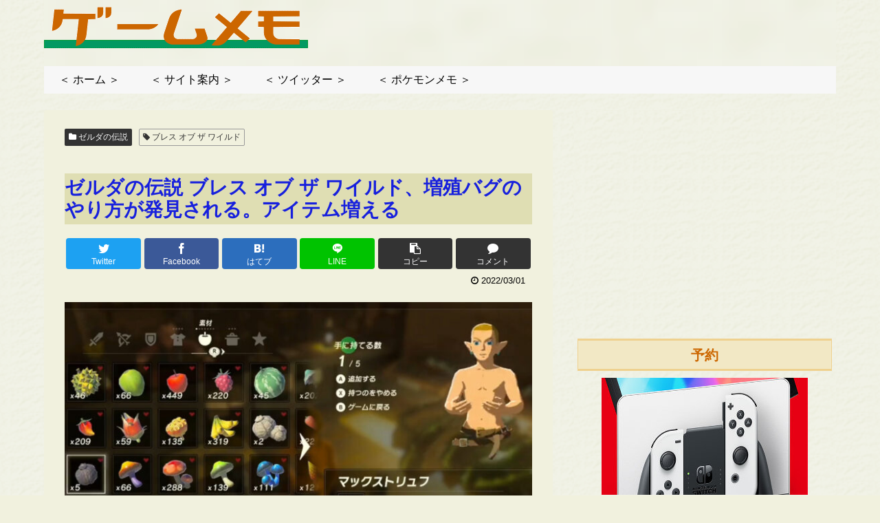

--- FILE ---
content_type: text/html; charset=UTF-8
request_url: https://ga-m.com/n/zelda-breath-of-the-wild-zousyoku-bug-yarikata-item-hueru/
body_size: 30391
content:
<!doctype html>
<html dir="ltr" lang="ja">

<head>
<meta charset="utf-8">
<meta http-equiv="X-UA-Compatible" content="IE=edge">
<meta name="viewport" content="width=device-width, initial-scale=1.0, viewport-fit=cover"/>

  
  <link rel="amphtml" href="https://ga-m.com/n/zelda-breath-of-the-wild-zousyoku-bug-yarikata-item-hueru/?amp=1">
<!-- preconnect dns-prefetch -->
<link rel="preconnect dns-prefetch" href="//www.googletagmanager.com">
<link rel="preconnect dns-prefetch" href="//www.google-analytics.com">
<link rel="preconnect dns-prefetch" href="//ajax.googleapis.com">
<link rel="preconnect dns-prefetch" href="//cdnjs.cloudflare.com">
<link rel="preconnect dns-prefetch" href="//pagead2.googlesyndication.com">
<link rel="preconnect dns-prefetch" href="//googleads.g.doubleclick.net">
<link rel="preconnect dns-prefetch" href="//tpc.googlesyndication.com">
<link rel="preconnect dns-prefetch" href="//ad.doubleclick.net">
<link rel="preconnect dns-prefetch" href="//www.gstatic.com">
<link rel="preconnect dns-prefetch" href="//cse.google.com">
<link rel="preconnect dns-prefetch" href="//fonts.gstatic.com">
<link rel="preconnect dns-prefetch" href="//fonts.googleapis.com">
<link rel="preconnect dns-prefetch" href="//cms.quantserve.com">
<link rel="preconnect dns-prefetch" href="//secure.gravatar.com">
<link rel="preconnect dns-prefetch" href="//cdn.syndication.twimg.com">
<link rel="preconnect dns-prefetch" href="//cdn.jsdelivr.net">
<link rel="preconnect dns-prefetch" href="//images-fe.ssl-images-amazon.com">
<link rel="preconnect dns-prefetch" href="//completion.amazon.com">
<link rel="preconnect dns-prefetch" href="//m.media-amazon.com">
<link rel="preconnect dns-prefetch" href="//i.moshimo.com">
<link rel="preconnect dns-prefetch" href="//aml.valuecommerce.com">
<link rel="preconnect dns-prefetch" href="//dalc.valuecommerce.com">
<link rel="preconnect dns-prefetch" href="//dalb.valuecommerce.com">
<title>ゼルダの伝説 ブレス オブ ザ ワイルド、増殖バグのやり方が発見される。アイテム増える | ゲームメモ</title>
<script type="text/javascript">
/* <![CDATA[ */
window.koko_analytics = {"url":"https:\/\/ga-m.com\/koko-analytics-collect.php","site_url":"https:\/\/ga-m.com","post_id":47913,"path":"\/n\/zelda-breath-of-the-wild-zousyoku-bug-yarikata-item-hueru\/","method":"cookie","use_cookie":true};
/* ]]> */
</script>

		<!-- All in One SEO 4.6.1.1 - aioseo.com -->
		<meta name="description" content="ゼルダの伝説 ブレス オブ ザ ワイルド、増殖バグのやり方が発見される。アイテム増える。ニンテンドースイッチ＆WiiU「ゼルダの伝説 ブレス オブ ザ ワイルド」の話題が出ています。話題はアイテムを増やせる「増殖バグ」のやり方が発見されているというものです。その中の重ねることが出来る（「×個数」の表記がある）" />
		<meta name="robots" content="max-image-preview:large" />
		<link rel="canonical" href="https://ga-m.com/n/zelda-breath-of-the-wild-zousyoku-bug-yarikata-item-hueru/" />
		<meta name="generator" content="All in One SEO (AIOSEO) 4.6.1.1" />
		<script type="application/ld+json" class="aioseo-schema">
			{"@context":"https:\/\/schema.org","@graph":[{"@type":"Article","@id":"https:\/\/ga-m.com\/n\/zelda-breath-of-the-wild-zousyoku-bug-yarikata-item-hueru\/#article","name":"\u30bc\u30eb\u30c0\u306e\u4f1d\u8aac \u30d6\u30ec\u30b9 \u30aa\u30d6 \u30b6 \u30ef\u30a4\u30eb\u30c9\u3001\u5897\u6b96\u30d0\u30b0\u306e\u3084\u308a\u65b9\u304c\u767a\u898b\u3055\u308c\u308b\u3002\u30a2\u30a4\u30c6\u30e0\u5897\u3048\u308b | \u30b2\u30fc\u30e0\u30e1\u30e2","headline":"\u30bc\u30eb\u30c0\u306e\u4f1d\u8aac \u30d6\u30ec\u30b9 \u30aa\u30d6 \u30b6 \u30ef\u30a4\u30eb\u30c9\u3001\u5897\u6b96\u30d0\u30b0\u306e\u3084\u308a\u65b9\u304c\u767a\u898b\u3055\u308c\u308b\u3002\u30a2\u30a4\u30c6\u30e0\u5897\u3048\u308b","author":{"@id":"https:\/\/ga-m.com\/n\/author\/gmm50\/#author"},"publisher":{"@id":"https:\/\/ga-m.com\/#organization"},"image":{"@type":"ImageObject","url":"https:\/\/ga-m.com\/wp-content\/uploads\/2022\/03\/zelda-breath-of-the-wild-zousyoku-bug-yarikata-item-hueru-0i.jpg","width":2332,"height":1312},"datePublished":"2022-03-01T18:39:06+09:00","dateModified":"2022-03-01T18:39:06+09:00","inLanguage":"ja","commentCount":4,"mainEntityOfPage":{"@id":"https:\/\/ga-m.com\/n\/zelda-breath-of-the-wild-zousyoku-bug-yarikata-item-hueru\/#webpage"},"isPartOf":{"@id":"https:\/\/ga-m.com\/n\/zelda-breath-of-the-wild-zousyoku-bug-yarikata-item-hueru\/#webpage"},"articleSection":"\u30bc\u30eb\u30c0\u306e\u4f1d\u8aac, \u30d6\u30ec\u30b9 \u30aa\u30d6 \u30b6 \u30ef\u30a4\u30eb\u30c9"},{"@type":"BreadcrumbList","@id":"https:\/\/ga-m.com\/n\/zelda-breath-of-the-wild-zousyoku-bug-yarikata-item-hueru\/#breadcrumblist","itemListElement":[{"@type":"ListItem","@id":"https:\/\/ga-m.com\/#listItem","position":1,"name":"\u5bb6","item":"https:\/\/ga-m.com\/","nextItem":"https:\/\/ga-m.com\/n\/zelda-breath-of-the-wild-zousyoku-bug-yarikata-item-hueru\/#listItem"},{"@type":"ListItem","@id":"https:\/\/ga-m.com\/n\/zelda-breath-of-the-wild-zousyoku-bug-yarikata-item-hueru\/#listItem","position":2,"name":"\u30bc\u30eb\u30c0\u306e\u4f1d\u8aac \u30d6\u30ec\u30b9 \u30aa\u30d6 \u30b6 \u30ef\u30a4\u30eb\u30c9\u3001\u5897\u6b96\u30d0\u30b0\u306e\u3084\u308a\u65b9\u304c\u767a\u898b\u3055\u308c\u308b\u3002\u30a2\u30a4\u30c6\u30e0\u5897\u3048\u308b","previousItem":"https:\/\/ga-m.com\/#listItem"}]},{"@type":"Organization","@id":"https:\/\/ga-m.com\/#organization","name":"\u30b2\u30fc\u30e0\u30e1\u30e2","url":"https:\/\/ga-m.com\/"},{"@type":"Person","@id":"https:\/\/ga-m.com\/n\/author\/gmm50\/#author","url":"https:\/\/ga-m.com\/n\/author\/gmm50\/","name":"\u30b2\u30fc\u30e0\u30e1\u30e2"},{"@type":"WebPage","@id":"https:\/\/ga-m.com\/n\/zelda-breath-of-the-wild-zousyoku-bug-yarikata-item-hueru\/#webpage","url":"https:\/\/ga-m.com\/n\/zelda-breath-of-the-wild-zousyoku-bug-yarikata-item-hueru\/","name":"\u30bc\u30eb\u30c0\u306e\u4f1d\u8aac \u30d6\u30ec\u30b9 \u30aa\u30d6 \u30b6 \u30ef\u30a4\u30eb\u30c9\u3001\u5897\u6b96\u30d0\u30b0\u306e\u3084\u308a\u65b9\u304c\u767a\u898b\u3055\u308c\u308b\u3002\u30a2\u30a4\u30c6\u30e0\u5897\u3048\u308b | \u30b2\u30fc\u30e0\u30e1\u30e2","description":"\u30bc\u30eb\u30c0\u306e\u4f1d\u8aac \u30d6\u30ec\u30b9 \u30aa\u30d6 \u30b6 \u30ef\u30a4\u30eb\u30c9\u3001\u5897\u6b96\u30d0\u30b0\u306e\u3084\u308a\u65b9\u304c\u767a\u898b\u3055\u308c\u308b\u3002\u30a2\u30a4\u30c6\u30e0\u5897\u3048\u308b\u3002\u30cb\u30f3\u30c6\u30f3\u30c9\u30fc\u30b9\u30a4\u30c3\u30c1\uff06WiiU\u300c\u30bc\u30eb\u30c0\u306e\u4f1d\u8aac \u30d6\u30ec\u30b9 \u30aa\u30d6 \u30b6 \u30ef\u30a4\u30eb\u30c9\u300d\u306e\u8a71\u984c\u304c\u51fa\u3066\u3044\u307e\u3059\u3002\u8a71\u984c\u306f\u30a2\u30a4\u30c6\u30e0\u3092\u5897\u3084\u305b\u308b\u300c\u5897\u6b96\u30d0\u30b0\u300d\u306e\u3084\u308a\u65b9\u304c\u767a\u898b\u3055\u308c\u3066\u3044\u308b\u3068\u3044\u3046\u3082\u306e\u3067\u3059\u3002\u305d\u306e\u4e2d\u306e\u91cd\u306d\u308b\u3053\u3068\u304c\u51fa\u6765\u308b\uff08\u300c\u00d7\u500b\u6570\u300d\u306e\u8868\u8a18\u304c\u3042\u308b\uff09","inLanguage":"ja","isPartOf":{"@id":"https:\/\/ga-m.com\/#website"},"breadcrumb":{"@id":"https:\/\/ga-m.com\/n\/zelda-breath-of-the-wild-zousyoku-bug-yarikata-item-hueru\/#breadcrumblist"},"author":{"@id":"https:\/\/ga-m.com\/n\/author\/gmm50\/#author"},"creator":{"@id":"https:\/\/ga-m.com\/n\/author\/gmm50\/#author"},"image":{"@type":"ImageObject","url":"https:\/\/ga-m.com\/wp-content\/uploads\/2022\/03\/zelda-breath-of-the-wild-zousyoku-bug-yarikata-item-hueru-0i.jpg","@id":"https:\/\/ga-m.com\/n\/zelda-breath-of-the-wild-zousyoku-bug-yarikata-item-hueru\/#mainImage","width":2332,"height":1312},"primaryImageOfPage":{"@id":"https:\/\/ga-m.com\/n\/zelda-breath-of-the-wild-zousyoku-bug-yarikata-item-hueru\/#mainImage"},"datePublished":"2022-03-01T18:39:06+09:00","dateModified":"2022-03-01T18:39:06+09:00"},{"@type":"WebSite","@id":"https:\/\/ga-m.com\/#website","url":"https:\/\/ga-m.com\/","name":"\u30b2\u30fc\u30e0\u30e1\u30e2","inLanguage":"ja","publisher":{"@id":"https:\/\/ga-m.com\/#organization"}}]}
		</script>
		<!-- All in One SEO -->


<!-- OGP -->
<meta property="og:type" content="article">
<meta property="og:description" content="">
<meta property="og:title" content="ゼルダの伝説 ブレス オブ ザ ワイルド、増殖バグのやり方が発見される。アイテム増える">
<meta property="og:url" content="https://ga-m.com/n/zelda-breath-of-the-wild-zousyoku-bug-yarikata-item-hueru/">
<meta property="og:image" content="https://ga-m.com/wp-content/uploads/2022/03/zelda-breath-of-the-wild-zousyoku-bug-yarikata-item-hueru-0i.jpg">
<meta property="og:site_name" content="ゲームメモ">
<meta property="og:locale" content="ja_JP">
<meta property="article:published_time" content="2022-03-01T18:39:06+09:00" />
<meta property="article:modified_time" content="2022-03-01T18:39:06+09:00" />
<meta property="article:section" content="ゼルダの伝説">
<meta property="article:tag" content="ブレス オブ ザ ワイルド">
<!-- /OGP -->

<!-- Twitter Card -->
<meta name="twitter:card" content="summary_large_image">
<meta property="twitter:description" content="">
<meta property="twitter:title" content="ゼルダの伝説 ブレス オブ ザ ワイルド、増殖バグのやり方が発見される。アイテム増える">
<meta property="twitter:url" content="https://ga-m.com/n/zelda-breath-of-the-wild-zousyoku-bug-yarikata-item-hueru/">
<meta name="twitter:image" content="https://ga-m.com/wp-content/uploads/2022/03/zelda-breath-of-the-wild-zousyoku-bug-yarikata-item-hueru-0i.jpg">
<meta name="twitter:domain" content="ga-m.com">
<!-- /Twitter Card -->
<link rel='dns-prefetch' href='//ajax.googleapis.com' />
<link rel='dns-prefetch' href='//cdnjs.cloudflare.com' />
<link rel="alternate" type="application/rss+xml" title="ゲームメモ &raquo; フィード" href="https://ga-m.com/feed/" />
<link rel="alternate" type="application/rss+xml" title="ゲームメモ &raquo; コメントフィード" href="https://ga-m.com/comments/feed/" />
<link rel="alternate" type="application/rss+xml" title="ゲームメモ &raquo; ゼルダの伝説 ブレス オブ ザ ワイルド、増殖バグのやり方が発見される。アイテム増える のコメントのフィード" href="https://ga-m.com/n/zelda-breath-of-the-wild-zousyoku-bug-yarikata-item-hueru/feed/" />
<link rel='stylesheet' id='cocoon-style-css' href='https://ga-m.com/wp-content/themes/cocoon-master/style.css?ver=6.5.2&#038;fver=20240416043626' media='all' />
<style id='cocoon-style-inline-css'>
@media screen and (max-width:480px){.page-body,.menu-content{font-size:16px}}body{color:#000}body.public-page{background-color:#f1f1de}a{color:#1720dd}.header{background-image:url(https://ga-m.com/wp-content/uploads/2021/01/wall.gif)}#header-container,#header-container .navi,#navi .navi-in>.menu-header .sub-menu{background-color:#f1f1de}.header,.header .site-name-text,#navi .navi-in a,#navi .navi-in a:hover{color:#fff}.header,.header .site-name-text,#navi .navi-in a,#navi .navi-in a:hover{color:#000}#header-container .navi,#navi .navi-in>.menu-header .sub-menu{background-color:#f7f7f7}#navi .navi-in a,#navi .navi-in a:hover{color:#fff}#navi .navi-in a,#navi .navi-in a:hover{color:#000}#navi .navi-in a:hover{background-color:rgba(255,255,255,.2)}.main{width:740px}.sidebar{width:382px}.sidebar{padding:19px 5px}.wrap{width:1152px}@media screen and (max-width:1156px){.wrap{width:auto}.main,.sidebar,.sidebar-left .main,.sidebar-left .sidebar{margin:0 .5%}.main{width:67%}.sidebar{padding:10px;width:30%}.entry-card-thumb{width:38%}.entry-card-content{margin-left:40%}}*::selection{color:#fff}*::-moz-selection{color:#fff}*::selection{background:#0077d7}*::-moz-selection{background:#0077d7}.toc-checkbox{display:none}.toc-content{visibility:hidden;height:0;opacity:.2;transition:all .5s ease-out}.toc-checkbox:checked~.toc-content{visibility:visible;padding-top:.6em;height:100%;opacity:1}.toc-title::after{content:'[開く]';margin-left:.5em;cursor:pointer;font-size:.8em}.toc-title:hover::after{text-decoration:underline}.toc-checkbox:checked+.toc-title::after{content:'[閉じる]'}#navi .navi-in>ul>li{width:auto}#navi .navi-in>ul>li>a{padding:0 1.4em}#footer{background:#f1f1de}#footer,#footer a,.footer-title{color:#000}.entry-content>*,.demo .entry-content p{line-height:1.8}.entry-content>*,.demo .entry-content p{margin-top:1.4em;margin-bottom:1.4em}.entry-content>.micro-top{margin-bottom:-1.54em}.entry-content>.micro-balloon{margin-bottom:-1.12em}.entry-content>.micro-bottom{margin-top:-1.54em}.entry-content>.micro-bottom.micro-balloon{margin-top:-1.12em;margin-bottom:1.4em}.blank-box.bb-key-color{border-color:#19448e}.iic-key-color li::before{color:#19448e}.blank-box.bb-tab.bb-key-color::before{background-color:#19448e}.tb-key-color .toggle-button{border:1px solid #19448e;background:#19448e;color:#fff}.tb-key-color .toggle-button::before{color:#ccc}.tb-key-color .toggle-checkbox:checked~.toggle-content{border-color:#19448e}.cb-key-color.caption-box{border-color:#19448e}.cb-key-color .caption-box-label{background-color:#19448e;color:#fff}.tcb-key-color .tab-caption-box-label{background-color:#19448e;color:#fff}.tcb-key-color .tab-caption-box-content{border-color:#19448e}.lb-key-color .label-box-content{border-color:#19448e}.mc-key-color{background-color:#19448e;color:#fff;border:0}.mc-key-color.micro-bottom::after{border-bottom-color:#19448e;border-top-color:transparent}.mc-key-color::before{border-top-color:transparent;border-bottom-color:transparent}.mc-key-color::after{border-top-color:#19448e}.btn-key-color,.btn-wrap.btn-wrap-key-color>a{background-color:#19448e}.has-text-color.has-key-color-color{color:#19448e}.has-background.has-key-color-background-color{background-color:#19448e}.article.page-body,body#tinymce.wp-editor{background-color:#fff}.article.page-body,.editor-post-title__block .editor-post-title__input,body#tinymce.wp-editor{color:#333}.body .has-key-color-background-color{background-color:#19448e}.body .has-key-color-color{color:#19448e}.body .has-key-color-border-color{border-color:#19448e}.btn-wrap.has-key-color-background-color>a{background-color:#19448e}.btn-wrap.has-key-color-color>a{color:#19448e}.btn-wrap.has-key-color-border-color>a{border-color:#19448e}.bb-tab.has-key-color-border-color .bb-label{background-color:#19448e}.toggle-wrap.has-key-color-border-color .toggle-button{background-color:#19448e}.toggle-wrap.has-key-color-border-color .toggle-button,.toggle-wrap.has-key-color-border-color .toggle-content{border-color:#19448e}.iconlist-box.has-key-color-icon-color li::before{color:#19448e}.micro-balloon.has-key-color-background-color{background-color:#19448e;border-color:transparent}.micro-balloon.has-key-color-background-color.micro-bottom::after{border-bottom-color:#19448e;border-top-color:transparent}.micro-balloon.has-key-color-background-color::before{border-top-color:transparent;border-bottom-color:transparent}.micro-balloon.has-key-color-background-color::after{border-top-color:#19448e}.micro-balloon.has-border-color.has-key-color-border-color{border-color:#19448e}.micro-balloon.micro-top.has-key-color-border-color::before{border-top-color:#19448e}.micro-balloon.micro-bottom.has-key-color-border-color::before{border-bottom-color:#19448e}.caption-box.has-key-color-border-color .box-label{background-color:#19448e}.tab-caption-box.has-key-color-border-color .box-label{background-color:#19448e}.tab-caption-box.has-key-color-border-color .box-content{border-color:#19448e}.tab-caption-box.has-key-color-background-color .box-content{background-color:#19448e}.label-box.has-key-color-border-color .box-content{border-color:#19448e}.label-box.has-key-color-background-color .box-content{background-color:#19448e}.sbp-l .speech-balloon.has-key-color-border-color::before{border-right-color:#19448e}.sbp-r .speech-balloon.has-key-color-border-color::before{border-left-color:#19448e}.sbp-l .speech-balloon.has-key-color-background-color::after{border-right-color:#19448e}.sbp-r .speech-balloon.has-key-color-background-color::after{border-left-color:#19448e}.sbs-line.sbp-r .speech-balloon.has-key-color-background-color{background-color:#19448e}.sbs-line.sbp-r .speech-balloon.has-key-color-border-color{border-color:#19448e}.speech-wrap.sbs-think .speech-balloon.has-key-color-border-color::before,.speech-wrap.sbs-think .speech-balloon.has-key-color-border-color::after{border-color:#19448e}.sbs-think .speech-balloon.has-key-color-background-color::before,.sbs-think .speech-balloon.has-key-color-background-color::after{background-color:#19448e}.timeline-box.has-key-color-point-color .timeline-item::before{background-color:#19448e}.body .has-red-background-color{background-color:#e60033}.body .has-red-color{color:#e60033}.body .has-red-border-color{border-color:#e60033}.btn-wrap.has-red-background-color>a{background-color:#e60033}.btn-wrap.has-red-color>a{color:#e60033}.btn-wrap.has-red-border-color>a{border-color:#e60033}.bb-tab.has-red-border-color .bb-label{background-color:#e60033}.toggle-wrap.has-red-border-color .toggle-button{background-color:#e60033}.toggle-wrap.has-red-border-color .toggle-button,.toggle-wrap.has-red-border-color .toggle-content{border-color:#e60033}.iconlist-box.has-red-icon-color li::before{color:#e60033}.micro-balloon.has-red-background-color{background-color:#e60033;border-color:transparent}.micro-balloon.has-red-background-color.micro-bottom::after{border-bottom-color:#e60033;border-top-color:transparent}.micro-balloon.has-red-background-color::before{border-top-color:transparent;border-bottom-color:transparent}.micro-balloon.has-red-background-color::after{border-top-color:#e60033}.micro-balloon.has-border-color.has-red-border-color{border-color:#e60033}.micro-balloon.micro-top.has-red-border-color::before{border-top-color:#e60033}.micro-balloon.micro-bottom.has-red-border-color::before{border-bottom-color:#e60033}.caption-box.has-red-border-color .box-label{background-color:#e60033}.tab-caption-box.has-red-border-color .box-label{background-color:#e60033}.tab-caption-box.has-red-border-color .box-content{border-color:#e60033}.tab-caption-box.has-red-background-color .box-content{background-color:#e60033}.label-box.has-red-border-color .box-content{border-color:#e60033}.label-box.has-red-background-color .box-content{background-color:#e60033}.sbp-l .speech-balloon.has-red-border-color::before{border-right-color:#e60033}.sbp-r .speech-balloon.has-red-border-color::before{border-left-color:#e60033}.sbp-l .speech-balloon.has-red-background-color::after{border-right-color:#e60033}.sbp-r .speech-balloon.has-red-background-color::after{border-left-color:#e60033}.sbs-line.sbp-r .speech-balloon.has-red-background-color{background-color:#e60033}.sbs-line.sbp-r .speech-balloon.has-red-border-color{border-color:#e60033}.speech-wrap.sbs-think .speech-balloon.has-red-border-color::before,.speech-wrap.sbs-think .speech-balloon.has-red-border-color::after{border-color:#e60033}.sbs-think .speech-balloon.has-red-background-color::before,.sbs-think .speech-balloon.has-red-background-color::after{background-color:#e60033}.timeline-box.has-red-point-color .timeline-item::before{background-color:#e60033}.body .has-pink-background-color{background-color:#e95295}.body .has-pink-color{color:#e95295}.body .has-pink-border-color{border-color:#e95295}.btn-wrap.has-pink-background-color>a{background-color:#e95295}.btn-wrap.has-pink-color>a{color:#e95295}.btn-wrap.has-pink-border-color>a{border-color:#e95295}.bb-tab.has-pink-border-color .bb-label{background-color:#e95295}.toggle-wrap.has-pink-border-color .toggle-button{background-color:#e95295}.toggle-wrap.has-pink-border-color .toggle-button,.toggle-wrap.has-pink-border-color .toggle-content{border-color:#e95295}.iconlist-box.has-pink-icon-color li::before{color:#e95295}.micro-balloon.has-pink-background-color{background-color:#e95295;border-color:transparent}.micro-balloon.has-pink-background-color.micro-bottom::after{border-bottom-color:#e95295;border-top-color:transparent}.micro-balloon.has-pink-background-color::before{border-top-color:transparent;border-bottom-color:transparent}.micro-balloon.has-pink-background-color::after{border-top-color:#e95295}.micro-balloon.has-border-color.has-pink-border-color{border-color:#e95295}.micro-balloon.micro-top.has-pink-border-color::before{border-top-color:#e95295}.micro-balloon.micro-bottom.has-pink-border-color::before{border-bottom-color:#e95295}.caption-box.has-pink-border-color .box-label{background-color:#e95295}.tab-caption-box.has-pink-border-color .box-label{background-color:#e95295}.tab-caption-box.has-pink-border-color .box-content{border-color:#e95295}.tab-caption-box.has-pink-background-color .box-content{background-color:#e95295}.label-box.has-pink-border-color .box-content{border-color:#e95295}.label-box.has-pink-background-color .box-content{background-color:#e95295}.sbp-l .speech-balloon.has-pink-border-color::before{border-right-color:#e95295}.sbp-r .speech-balloon.has-pink-border-color::before{border-left-color:#e95295}.sbp-l .speech-balloon.has-pink-background-color::after{border-right-color:#e95295}.sbp-r .speech-balloon.has-pink-background-color::after{border-left-color:#e95295}.sbs-line.sbp-r .speech-balloon.has-pink-background-color{background-color:#e95295}.sbs-line.sbp-r .speech-balloon.has-pink-border-color{border-color:#e95295}.speech-wrap.sbs-think .speech-balloon.has-pink-border-color::before,.speech-wrap.sbs-think .speech-balloon.has-pink-border-color::after{border-color:#e95295}.sbs-think .speech-balloon.has-pink-background-color::before,.sbs-think .speech-balloon.has-pink-background-color::after{background-color:#e95295}.timeline-box.has-pink-point-color .timeline-item::before{background-color:#e95295}.body .has-purple-background-color{background-color:#884898}.body .has-purple-color{color:#884898}.body .has-purple-border-color{border-color:#884898}.btn-wrap.has-purple-background-color>a{background-color:#884898}.btn-wrap.has-purple-color>a{color:#884898}.btn-wrap.has-purple-border-color>a{border-color:#884898}.bb-tab.has-purple-border-color .bb-label{background-color:#884898}.toggle-wrap.has-purple-border-color .toggle-button{background-color:#884898}.toggle-wrap.has-purple-border-color .toggle-button,.toggle-wrap.has-purple-border-color .toggle-content{border-color:#884898}.iconlist-box.has-purple-icon-color li::before{color:#884898}.micro-balloon.has-purple-background-color{background-color:#884898;border-color:transparent}.micro-balloon.has-purple-background-color.micro-bottom::after{border-bottom-color:#884898;border-top-color:transparent}.micro-balloon.has-purple-background-color::before{border-top-color:transparent;border-bottom-color:transparent}.micro-balloon.has-purple-background-color::after{border-top-color:#884898}.micro-balloon.has-border-color.has-purple-border-color{border-color:#884898}.micro-balloon.micro-top.has-purple-border-color::before{border-top-color:#884898}.micro-balloon.micro-bottom.has-purple-border-color::before{border-bottom-color:#884898}.caption-box.has-purple-border-color .box-label{background-color:#884898}.tab-caption-box.has-purple-border-color .box-label{background-color:#884898}.tab-caption-box.has-purple-border-color .box-content{border-color:#884898}.tab-caption-box.has-purple-background-color .box-content{background-color:#884898}.label-box.has-purple-border-color .box-content{border-color:#884898}.label-box.has-purple-background-color .box-content{background-color:#884898}.sbp-l .speech-balloon.has-purple-border-color::before{border-right-color:#884898}.sbp-r .speech-balloon.has-purple-border-color::before{border-left-color:#884898}.sbp-l .speech-balloon.has-purple-background-color::after{border-right-color:#884898}.sbp-r .speech-balloon.has-purple-background-color::after{border-left-color:#884898}.sbs-line.sbp-r .speech-balloon.has-purple-background-color{background-color:#884898}.sbs-line.sbp-r .speech-balloon.has-purple-border-color{border-color:#884898}.speech-wrap.sbs-think .speech-balloon.has-purple-border-color::before,.speech-wrap.sbs-think .speech-balloon.has-purple-border-color::after{border-color:#884898}.sbs-think .speech-balloon.has-purple-background-color::before,.sbs-think .speech-balloon.has-purple-background-color::after{background-color:#884898}.timeline-box.has-purple-point-color .timeline-item::before{background-color:#884898}.body .has-deep-background-color{background-color:#55295b}.body .has-deep-color{color:#55295b}.body .has-deep-border-color{border-color:#55295b}.btn-wrap.has-deep-background-color>a{background-color:#55295b}.btn-wrap.has-deep-color>a{color:#55295b}.btn-wrap.has-deep-border-color>a{border-color:#55295b}.bb-tab.has-deep-border-color .bb-label{background-color:#55295b}.toggle-wrap.has-deep-border-color .toggle-button{background-color:#55295b}.toggle-wrap.has-deep-border-color .toggle-button,.toggle-wrap.has-deep-border-color .toggle-content{border-color:#55295b}.iconlist-box.has-deep-icon-color li::before{color:#55295b}.micro-balloon.has-deep-background-color{background-color:#55295b;border-color:transparent}.micro-balloon.has-deep-background-color.micro-bottom::after{border-bottom-color:#55295b;border-top-color:transparent}.micro-balloon.has-deep-background-color::before{border-top-color:transparent;border-bottom-color:transparent}.micro-balloon.has-deep-background-color::after{border-top-color:#55295b}.micro-balloon.has-border-color.has-deep-border-color{border-color:#55295b}.micro-balloon.micro-top.has-deep-border-color::before{border-top-color:#55295b}.micro-balloon.micro-bottom.has-deep-border-color::before{border-bottom-color:#55295b}.caption-box.has-deep-border-color .box-label{background-color:#55295b}.tab-caption-box.has-deep-border-color .box-label{background-color:#55295b}.tab-caption-box.has-deep-border-color .box-content{border-color:#55295b}.tab-caption-box.has-deep-background-color .box-content{background-color:#55295b}.label-box.has-deep-border-color .box-content{border-color:#55295b}.label-box.has-deep-background-color .box-content{background-color:#55295b}.sbp-l .speech-balloon.has-deep-border-color::before{border-right-color:#55295b}.sbp-r .speech-balloon.has-deep-border-color::before{border-left-color:#55295b}.sbp-l .speech-balloon.has-deep-background-color::after{border-right-color:#55295b}.sbp-r .speech-balloon.has-deep-background-color::after{border-left-color:#55295b}.sbs-line.sbp-r .speech-balloon.has-deep-background-color{background-color:#55295b}.sbs-line.sbp-r .speech-balloon.has-deep-border-color{border-color:#55295b}.speech-wrap.sbs-think .speech-balloon.has-deep-border-color::before,.speech-wrap.sbs-think .speech-balloon.has-deep-border-color::after{border-color:#55295b}.sbs-think .speech-balloon.has-deep-background-color::before,.sbs-think .speech-balloon.has-deep-background-color::after{background-color:#55295b}.timeline-box.has-deep-point-color .timeline-item::before{background-color:#55295b}.body .has-indigo-background-color{background-color:#1e50a2}.body .has-indigo-color{color:#1e50a2}.body .has-indigo-border-color{border-color:#1e50a2}.btn-wrap.has-indigo-background-color>a{background-color:#1e50a2}.btn-wrap.has-indigo-color>a{color:#1e50a2}.btn-wrap.has-indigo-border-color>a{border-color:#1e50a2}.bb-tab.has-indigo-border-color .bb-label{background-color:#1e50a2}.toggle-wrap.has-indigo-border-color .toggle-button{background-color:#1e50a2}.toggle-wrap.has-indigo-border-color .toggle-button,.toggle-wrap.has-indigo-border-color .toggle-content{border-color:#1e50a2}.iconlist-box.has-indigo-icon-color li::before{color:#1e50a2}.micro-balloon.has-indigo-background-color{background-color:#1e50a2;border-color:transparent}.micro-balloon.has-indigo-background-color.micro-bottom::after{border-bottom-color:#1e50a2;border-top-color:transparent}.micro-balloon.has-indigo-background-color::before{border-top-color:transparent;border-bottom-color:transparent}.micro-balloon.has-indigo-background-color::after{border-top-color:#1e50a2}.micro-balloon.has-border-color.has-indigo-border-color{border-color:#1e50a2}.micro-balloon.micro-top.has-indigo-border-color::before{border-top-color:#1e50a2}.micro-balloon.micro-bottom.has-indigo-border-color::before{border-bottom-color:#1e50a2}.caption-box.has-indigo-border-color .box-label{background-color:#1e50a2}.tab-caption-box.has-indigo-border-color .box-label{background-color:#1e50a2}.tab-caption-box.has-indigo-border-color .box-content{border-color:#1e50a2}.tab-caption-box.has-indigo-background-color .box-content{background-color:#1e50a2}.label-box.has-indigo-border-color .box-content{border-color:#1e50a2}.label-box.has-indigo-background-color .box-content{background-color:#1e50a2}.sbp-l .speech-balloon.has-indigo-border-color::before{border-right-color:#1e50a2}.sbp-r .speech-balloon.has-indigo-border-color::before{border-left-color:#1e50a2}.sbp-l .speech-balloon.has-indigo-background-color::after{border-right-color:#1e50a2}.sbp-r .speech-balloon.has-indigo-background-color::after{border-left-color:#1e50a2}.sbs-line.sbp-r .speech-balloon.has-indigo-background-color{background-color:#1e50a2}.sbs-line.sbp-r .speech-balloon.has-indigo-border-color{border-color:#1e50a2}.speech-wrap.sbs-think .speech-balloon.has-indigo-border-color::before,.speech-wrap.sbs-think .speech-balloon.has-indigo-border-color::after{border-color:#1e50a2}.sbs-think .speech-balloon.has-indigo-background-color::before,.sbs-think .speech-balloon.has-indigo-background-color::after{background-color:#1e50a2}.timeline-box.has-indigo-point-color .timeline-item::before{background-color:#1e50a2}.body .has-blue-background-color{background-color:#0095d9}.body .has-blue-color{color:#0095d9}.body .has-blue-border-color{border-color:#0095d9}.btn-wrap.has-blue-background-color>a{background-color:#0095d9}.btn-wrap.has-blue-color>a{color:#0095d9}.btn-wrap.has-blue-border-color>a{border-color:#0095d9}.bb-tab.has-blue-border-color .bb-label{background-color:#0095d9}.toggle-wrap.has-blue-border-color .toggle-button{background-color:#0095d9}.toggle-wrap.has-blue-border-color .toggle-button,.toggle-wrap.has-blue-border-color .toggle-content{border-color:#0095d9}.iconlist-box.has-blue-icon-color li::before{color:#0095d9}.micro-balloon.has-blue-background-color{background-color:#0095d9;border-color:transparent}.micro-balloon.has-blue-background-color.micro-bottom::after{border-bottom-color:#0095d9;border-top-color:transparent}.micro-balloon.has-blue-background-color::before{border-top-color:transparent;border-bottom-color:transparent}.micro-balloon.has-blue-background-color::after{border-top-color:#0095d9}.micro-balloon.has-border-color.has-blue-border-color{border-color:#0095d9}.micro-balloon.micro-top.has-blue-border-color::before{border-top-color:#0095d9}.micro-balloon.micro-bottom.has-blue-border-color::before{border-bottom-color:#0095d9}.caption-box.has-blue-border-color .box-label{background-color:#0095d9}.tab-caption-box.has-blue-border-color .box-label{background-color:#0095d9}.tab-caption-box.has-blue-border-color .box-content{border-color:#0095d9}.tab-caption-box.has-blue-background-color .box-content{background-color:#0095d9}.label-box.has-blue-border-color .box-content{border-color:#0095d9}.label-box.has-blue-background-color .box-content{background-color:#0095d9}.sbp-l .speech-balloon.has-blue-border-color::before{border-right-color:#0095d9}.sbp-r .speech-balloon.has-blue-border-color::before{border-left-color:#0095d9}.sbp-l .speech-balloon.has-blue-background-color::after{border-right-color:#0095d9}.sbp-r .speech-balloon.has-blue-background-color::after{border-left-color:#0095d9}.sbs-line.sbp-r .speech-balloon.has-blue-background-color{background-color:#0095d9}.sbs-line.sbp-r .speech-balloon.has-blue-border-color{border-color:#0095d9}.speech-wrap.sbs-think .speech-balloon.has-blue-border-color::before,.speech-wrap.sbs-think .speech-balloon.has-blue-border-color::after{border-color:#0095d9}.sbs-think .speech-balloon.has-blue-background-color::before,.sbs-think .speech-balloon.has-blue-background-color::after{background-color:#0095d9}.timeline-box.has-blue-point-color .timeline-item::before{background-color:#0095d9}.body .has-light-blue-background-color{background-color:#2ca9e1}.body .has-light-blue-color{color:#2ca9e1}.body .has-light-blue-border-color{border-color:#2ca9e1}.btn-wrap.has-light-blue-background-color>a{background-color:#2ca9e1}.btn-wrap.has-light-blue-color>a{color:#2ca9e1}.btn-wrap.has-light-blue-border-color>a{border-color:#2ca9e1}.bb-tab.has-light-blue-border-color .bb-label{background-color:#2ca9e1}.toggle-wrap.has-light-blue-border-color .toggle-button{background-color:#2ca9e1}.toggle-wrap.has-light-blue-border-color .toggle-button,.toggle-wrap.has-light-blue-border-color .toggle-content{border-color:#2ca9e1}.iconlist-box.has-light-blue-icon-color li::before{color:#2ca9e1}.micro-balloon.has-light-blue-background-color{background-color:#2ca9e1;border-color:transparent}.micro-balloon.has-light-blue-background-color.micro-bottom::after{border-bottom-color:#2ca9e1;border-top-color:transparent}.micro-balloon.has-light-blue-background-color::before{border-top-color:transparent;border-bottom-color:transparent}.micro-balloon.has-light-blue-background-color::after{border-top-color:#2ca9e1}.micro-balloon.has-border-color.has-light-blue-border-color{border-color:#2ca9e1}.micro-balloon.micro-top.has-light-blue-border-color::before{border-top-color:#2ca9e1}.micro-balloon.micro-bottom.has-light-blue-border-color::before{border-bottom-color:#2ca9e1}.caption-box.has-light-blue-border-color .box-label{background-color:#2ca9e1}.tab-caption-box.has-light-blue-border-color .box-label{background-color:#2ca9e1}.tab-caption-box.has-light-blue-border-color .box-content{border-color:#2ca9e1}.tab-caption-box.has-light-blue-background-color .box-content{background-color:#2ca9e1}.label-box.has-light-blue-border-color .box-content{border-color:#2ca9e1}.label-box.has-light-blue-background-color .box-content{background-color:#2ca9e1}.sbp-l .speech-balloon.has-light-blue-border-color::before{border-right-color:#2ca9e1}.sbp-r .speech-balloon.has-light-blue-border-color::before{border-left-color:#2ca9e1}.sbp-l .speech-balloon.has-light-blue-background-color::after{border-right-color:#2ca9e1}.sbp-r .speech-balloon.has-light-blue-background-color::after{border-left-color:#2ca9e1}.sbs-line.sbp-r .speech-balloon.has-light-blue-background-color{background-color:#2ca9e1}.sbs-line.sbp-r .speech-balloon.has-light-blue-border-color{border-color:#2ca9e1}.speech-wrap.sbs-think .speech-balloon.has-light-blue-border-color::before,.speech-wrap.sbs-think .speech-balloon.has-light-blue-border-color::after{border-color:#2ca9e1}.sbs-think .speech-balloon.has-light-blue-background-color::before,.sbs-think .speech-balloon.has-light-blue-background-color::after{background-color:#2ca9e1}.timeline-box.has-light-blue-point-color .timeline-item::before{background-color:#2ca9e1}.body .has-cyan-background-color{background-color:#00a3af}.body .has-cyan-color{color:#00a3af}.body .has-cyan-border-color{border-color:#00a3af}.btn-wrap.has-cyan-background-color>a{background-color:#00a3af}.btn-wrap.has-cyan-color>a{color:#00a3af}.btn-wrap.has-cyan-border-color>a{border-color:#00a3af}.bb-tab.has-cyan-border-color .bb-label{background-color:#00a3af}.toggle-wrap.has-cyan-border-color .toggle-button{background-color:#00a3af}.toggle-wrap.has-cyan-border-color .toggle-button,.toggle-wrap.has-cyan-border-color .toggle-content{border-color:#00a3af}.iconlist-box.has-cyan-icon-color li::before{color:#00a3af}.micro-balloon.has-cyan-background-color{background-color:#00a3af;border-color:transparent}.micro-balloon.has-cyan-background-color.micro-bottom::after{border-bottom-color:#00a3af;border-top-color:transparent}.micro-balloon.has-cyan-background-color::before{border-top-color:transparent;border-bottom-color:transparent}.micro-balloon.has-cyan-background-color::after{border-top-color:#00a3af}.micro-balloon.has-border-color.has-cyan-border-color{border-color:#00a3af}.micro-balloon.micro-top.has-cyan-border-color::before{border-top-color:#00a3af}.micro-balloon.micro-bottom.has-cyan-border-color::before{border-bottom-color:#00a3af}.caption-box.has-cyan-border-color .box-label{background-color:#00a3af}.tab-caption-box.has-cyan-border-color .box-label{background-color:#00a3af}.tab-caption-box.has-cyan-border-color .box-content{border-color:#00a3af}.tab-caption-box.has-cyan-background-color .box-content{background-color:#00a3af}.label-box.has-cyan-border-color .box-content{border-color:#00a3af}.label-box.has-cyan-background-color .box-content{background-color:#00a3af}.sbp-l .speech-balloon.has-cyan-border-color::before{border-right-color:#00a3af}.sbp-r .speech-balloon.has-cyan-border-color::before{border-left-color:#00a3af}.sbp-l .speech-balloon.has-cyan-background-color::after{border-right-color:#00a3af}.sbp-r .speech-balloon.has-cyan-background-color::after{border-left-color:#00a3af}.sbs-line.sbp-r .speech-balloon.has-cyan-background-color{background-color:#00a3af}.sbs-line.sbp-r .speech-balloon.has-cyan-border-color{border-color:#00a3af}.speech-wrap.sbs-think .speech-balloon.has-cyan-border-color::before,.speech-wrap.sbs-think .speech-balloon.has-cyan-border-color::after{border-color:#00a3af}.sbs-think .speech-balloon.has-cyan-background-color::before,.sbs-think .speech-balloon.has-cyan-background-color::after{background-color:#00a3af}.timeline-box.has-cyan-point-color .timeline-item::before{background-color:#00a3af}.body .has-teal-background-color{background-color:#007b43}.body .has-teal-color{color:#007b43}.body .has-teal-border-color{border-color:#007b43}.btn-wrap.has-teal-background-color>a{background-color:#007b43}.btn-wrap.has-teal-color>a{color:#007b43}.btn-wrap.has-teal-border-color>a{border-color:#007b43}.bb-tab.has-teal-border-color .bb-label{background-color:#007b43}.toggle-wrap.has-teal-border-color .toggle-button{background-color:#007b43}.toggle-wrap.has-teal-border-color .toggle-button,.toggle-wrap.has-teal-border-color .toggle-content{border-color:#007b43}.iconlist-box.has-teal-icon-color li::before{color:#007b43}.micro-balloon.has-teal-background-color{background-color:#007b43;border-color:transparent}.micro-balloon.has-teal-background-color.micro-bottom::after{border-bottom-color:#007b43;border-top-color:transparent}.micro-balloon.has-teal-background-color::before{border-top-color:transparent;border-bottom-color:transparent}.micro-balloon.has-teal-background-color::after{border-top-color:#007b43}.micro-balloon.has-border-color.has-teal-border-color{border-color:#007b43}.micro-balloon.micro-top.has-teal-border-color::before{border-top-color:#007b43}.micro-balloon.micro-bottom.has-teal-border-color::before{border-bottom-color:#007b43}.caption-box.has-teal-border-color .box-label{background-color:#007b43}.tab-caption-box.has-teal-border-color .box-label{background-color:#007b43}.tab-caption-box.has-teal-border-color .box-content{border-color:#007b43}.tab-caption-box.has-teal-background-color .box-content{background-color:#007b43}.label-box.has-teal-border-color .box-content{border-color:#007b43}.label-box.has-teal-background-color .box-content{background-color:#007b43}.sbp-l .speech-balloon.has-teal-border-color::before{border-right-color:#007b43}.sbp-r .speech-balloon.has-teal-border-color::before{border-left-color:#007b43}.sbp-l .speech-balloon.has-teal-background-color::after{border-right-color:#007b43}.sbp-r .speech-balloon.has-teal-background-color::after{border-left-color:#007b43}.sbs-line.sbp-r .speech-balloon.has-teal-background-color{background-color:#007b43}.sbs-line.sbp-r .speech-balloon.has-teal-border-color{border-color:#007b43}.speech-wrap.sbs-think .speech-balloon.has-teal-border-color::before,.speech-wrap.sbs-think .speech-balloon.has-teal-border-color::after{border-color:#007b43}.sbs-think .speech-balloon.has-teal-background-color::before,.sbs-think .speech-balloon.has-teal-background-color::after{background-color:#007b43}.timeline-box.has-teal-point-color .timeline-item::before{background-color:#007b43}.body .has-green-background-color{background-color:#3eb370}.body .has-green-color{color:#3eb370}.body .has-green-border-color{border-color:#3eb370}.btn-wrap.has-green-background-color>a{background-color:#3eb370}.btn-wrap.has-green-color>a{color:#3eb370}.btn-wrap.has-green-border-color>a{border-color:#3eb370}.bb-tab.has-green-border-color .bb-label{background-color:#3eb370}.toggle-wrap.has-green-border-color .toggle-button{background-color:#3eb370}.toggle-wrap.has-green-border-color .toggle-button,.toggle-wrap.has-green-border-color .toggle-content{border-color:#3eb370}.iconlist-box.has-green-icon-color li::before{color:#3eb370}.micro-balloon.has-green-background-color{background-color:#3eb370;border-color:transparent}.micro-balloon.has-green-background-color.micro-bottom::after{border-bottom-color:#3eb370;border-top-color:transparent}.micro-balloon.has-green-background-color::before{border-top-color:transparent;border-bottom-color:transparent}.micro-balloon.has-green-background-color::after{border-top-color:#3eb370}.micro-balloon.has-border-color.has-green-border-color{border-color:#3eb370}.micro-balloon.micro-top.has-green-border-color::before{border-top-color:#3eb370}.micro-balloon.micro-bottom.has-green-border-color::before{border-bottom-color:#3eb370}.caption-box.has-green-border-color .box-label{background-color:#3eb370}.tab-caption-box.has-green-border-color .box-label{background-color:#3eb370}.tab-caption-box.has-green-border-color .box-content{border-color:#3eb370}.tab-caption-box.has-green-background-color .box-content{background-color:#3eb370}.label-box.has-green-border-color .box-content{border-color:#3eb370}.label-box.has-green-background-color .box-content{background-color:#3eb370}.sbp-l .speech-balloon.has-green-border-color::before{border-right-color:#3eb370}.sbp-r .speech-balloon.has-green-border-color::before{border-left-color:#3eb370}.sbp-l .speech-balloon.has-green-background-color::after{border-right-color:#3eb370}.sbp-r .speech-balloon.has-green-background-color::after{border-left-color:#3eb370}.sbs-line.sbp-r .speech-balloon.has-green-background-color{background-color:#3eb370}.sbs-line.sbp-r .speech-balloon.has-green-border-color{border-color:#3eb370}.speech-wrap.sbs-think .speech-balloon.has-green-border-color::before,.speech-wrap.sbs-think .speech-balloon.has-green-border-color::after{border-color:#3eb370}.sbs-think .speech-balloon.has-green-background-color::before,.sbs-think .speech-balloon.has-green-background-color::after{background-color:#3eb370}.timeline-box.has-green-point-color .timeline-item::before{background-color:#3eb370}.body .has-light-green-background-color{background-color:#8bc34a}.body .has-light-green-color{color:#8bc34a}.body .has-light-green-border-color{border-color:#8bc34a}.btn-wrap.has-light-green-background-color>a{background-color:#8bc34a}.btn-wrap.has-light-green-color>a{color:#8bc34a}.btn-wrap.has-light-green-border-color>a{border-color:#8bc34a}.bb-tab.has-light-green-border-color .bb-label{background-color:#8bc34a}.toggle-wrap.has-light-green-border-color .toggle-button{background-color:#8bc34a}.toggle-wrap.has-light-green-border-color .toggle-button,.toggle-wrap.has-light-green-border-color .toggle-content{border-color:#8bc34a}.iconlist-box.has-light-green-icon-color li::before{color:#8bc34a}.micro-balloon.has-light-green-background-color{background-color:#8bc34a;border-color:transparent}.micro-balloon.has-light-green-background-color.micro-bottom::after{border-bottom-color:#8bc34a;border-top-color:transparent}.micro-balloon.has-light-green-background-color::before{border-top-color:transparent;border-bottom-color:transparent}.micro-balloon.has-light-green-background-color::after{border-top-color:#8bc34a}.micro-balloon.has-border-color.has-light-green-border-color{border-color:#8bc34a}.micro-balloon.micro-top.has-light-green-border-color::before{border-top-color:#8bc34a}.micro-balloon.micro-bottom.has-light-green-border-color::before{border-bottom-color:#8bc34a}.caption-box.has-light-green-border-color .box-label{background-color:#8bc34a}.tab-caption-box.has-light-green-border-color .box-label{background-color:#8bc34a}.tab-caption-box.has-light-green-border-color .box-content{border-color:#8bc34a}.tab-caption-box.has-light-green-background-color .box-content{background-color:#8bc34a}.label-box.has-light-green-border-color .box-content{border-color:#8bc34a}.label-box.has-light-green-background-color .box-content{background-color:#8bc34a}.sbp-l .speech-balloon.has-light-green-border-color::before{border-right-color:#8bc34a}.sbp-r .speech-balloon.has-light-green-border-color::before{border-left-color:#8bc34a}.sbp-l .speech-balloon.has-light-green-background-color::after{border-right-color:#8bc34a}.sbp-r .speech-balloon.has-light-green-background-color::after{border-left-color:#8bc34a}.sbs-line.sbp-r .speech-balloon.has-light-green-background-color{background-color:#8bc34a}.sbs-line.sbp-r .speech-balloon.has-light-green-border-color{border-color:#8bc34a}.speech-wrap.sbs-think .speech-balloon.has-light-green-border-color::before,.speech-wrap.sbs-think .speech-balloon.has-light-green-border-color::after{border-color:#8bc34a}.sbs-think .speech-balloon.has-light-green-background-color::before,.sbs-think .speech-balloon.has-light-green-background-color::after{background-color:#8bc34a}.timeline-box.has-light-green-point-color .timeline-item::before{background-color:#8bc34a}.body .has-lime-background-color{background-color:#c3d825}.body .has-lime-color{color:#c3d825}.body .has-lime-border-color{border-color:#c3d825}.btn-wrap.has-lime-background-color>a{background-color:#c3d825}.btn-wrap.has-lime-color>a{color:#c3d825}.btn-wrap.has-lime-border-color>a{border-color:#c3d825}.bb-tab.has-lime-border-color .bb-label{background-color:#c3d825}.toggle-wrap.has-lime-border-color .toggle-button{background-color:#c3d825}.toggle-wrap.has-lime-border-color .toggle-button,.toggle-wrap.has-lime-border-color .toggle-content{border-color:#c3d825}.iconlist-box.has-lime-icon-color li::before{color:#c3d825}.micro-balloon.has-lime-background-color{background-color:#c3d825;border-color:transparent}.micro-balloon.has-lime-background-color.micro-bottom::after{border-bottom-color:#c3d825;border-top-color:transparent}.micro-balloon.has-lime-background-color::before{border-top-color:transparent;border-bottom-color:transparent}.micro-balloon.has-lime-background-color::after{border-top-color:#c3d825}.micro-balloon.has-border-color.has-lime-border-color{border-color:#c3d825}.micro-balloon.micro-top.has-lime-border-color::before{border-top-color:#c3d825}.micro-balloon.micro-bottom.has-lime-border-color::before{border-bottom-color:#c3d825}.caption-box.has-lime-border-color .box-label{background-color:#c3d825}.tab-caption-box.has-lime-border-color .box-label{background-color:#c3d825}.tab-caption-box.has-lime-border-color .box-content{border-color:#c3d825}.tab-caption-box.has-lime-background-color .box-content{background-color:#c3d825}.label-box.has-lime-border-color .box-content{border-color:#c3d825}.label-box.has-lime-background-color .box-content{background-color:#c3d825}.sbp-l .speech-balloon.has-lime-border-color::before{border-right-color:#c3d825}.sbp-r .speech-balloon.has-lime-border-color::before{border-left-color:#c3d825}.sbp-l .speech-balloon.has-lime-background-color::after{border-right-color:#c3d825}.sbp-r .speech-balloon.has-lime-background-color::after{border-left-color:#c3d825}.sbs-line.sbp-r .speech-balloon.has-lime-background-color{background-color:#c3d825}.sbs-line.sbp-r .speech-balloon.has-lime-border-color{border-color:#c3d825}.speech-wrap.sbs-think .speech-balloon.has-lime-border-color::before,.speech-wrap.sbs-think .speech-balloon.has-lime-border-color::after{border-color:#c3d825}.sbs-think .speech-balloon.has-lime-background-color::before,.sbs-think .speech-balloon.has-lime-background-color::after{background-color:#c3d825}.timeline-box.has-lime-point-color .timeline-item::before{background-color:#c3d825}.body .has-yellow-background-color{background-color:#ffd900}.body .has-yellow-color{color:#ffd900}.body .has-yellow-border-color{border-color:#ffd900}.btn-wrap.has-yellow-background-color>a{background-color:#ffd900}.btn-wrap.has-yellow-color>a{color:#ffd900}.btn-wrap.has-yellow-border-color>a{border-color:#ffd900}.bb-tab.has-yellow-border-color .bb-label{background-color:#ffd900}.toggle-wrap.has-yellow-border-color .toggle-button{background-color:#ffd900}.toggle-wrap.has-yellow-border-color .toggle-button,.toggle-wrap.has-yellow-border-color .toggle-content{border-color:#ffd900}.iconlist-box.has-yellow-icon-color li::before{color:#ffd900}.micro-balloon.has-yellow-background-color{background-color:#ffd900;border-color:transparent}.micro-balloon.has-yellow-background-color.micro-bottom::after{border-bottom-color:#ffd900;border-top-color:transparent}.micro-balloon.has-yellow-background-color::before{border-top-color:transparent;border-bottom-color:transparent}.micro-balloon.has-yellow-background-color::after{border-top-color:#ffd900}.micro-balloon.has-border-color.has-yellow-border-color{border-color:#ffd900}.micro-balloon.micro-top.has-yellow-border-color::before{border-top-color:#ffd900}.micro-balloon.micro-bottom.has-yellow-border-color::before{border-bottom-color:#ffd900}.caption-box.has-yellow-border-color .box-label{background-color:#ffd900}.tab-caption-box.has-yellow-border-color .box-label{background-color:#ffd900}.tab-caption-box.has-yellow-border-color .box-content{border-color:#ffd900}.tab-caption-box.has-yellow-background-color .box-content{background-color:#ffd900}.label-box.has-yellow-border-color .box-content{border-color:#ffd900}.label-box.has-yellow-background-color .box-content{background-color:#ffd900}.sbp-l .speech-balloon.has-yellow-border-color::before{border-right-color:#ffd900}.sbp-r .speech-balloon.has-yellow-border-color::before{border-left-color:#ffd900}.sbp-l .speech-balloon.has-yellow-background-color::after{border-right-color:#ffd900}.sbp-r .speech-balloon.has-yellow-background-color::after{border-left-color:#ffd900}.sbs-line.sbp-r .speech-balloon.has-yellow-background-color{background-color:#ffd900}.sbs-line.sbp-r .speech-balloon.has-yellow-border-color{border-color:#ffd900}.speech-wrap.sbs-think .speech-balloon.has-yellow-border-color::before,.speech-wrap.sbs-think .speech-balloon.has-yellow-border-color::after{border-color:#ffd900}.sbs-think .speech-balloon.has-yellow-background-color::before,.sbs-think .speech-balloon.has-yellow-background-color::after{background-color:#ffd900}.timeline-box.has-yellow-point-color .timeline-item::before{background-color:#ffd900}.body .has-amber-background-color{background-color:#ffc107}.body .has-amber-color{color:#ffc107}.body .has-amber-border-color{border-color:#ffc107}.btn-wrap.has-amber-background-color>a{background-color:#ffc107}.btn-wrap.has-amber-color>a{color:#ffc107}.btn-wrap.has-amber-border-color>a{border-color:#ffc107}.bb-tab.has-amber-border-color .bb-label{background-color:#ffc107}.toggle-wrap.has-amber-border-color .toggle-button{background-color:#ffc107}.toggle-wrap.has-amber-border-color .toggle-button,.toggle-wrap.has-amber-border-color .toggle-content{border-color:#ffc107}.iconlist-box.has-amber-icon-color li::before{color:#ffc107}.micro-balloon.has-amber-background-color{background-color:#ffc107;border-color:transparent}.micro-balloon.has-amber-background-color.micro-bottom::after{border-bottom-color:#ffc107;border-top-color:transparent}.micro-balloon.has-amber-background-color::before{border-top-color:transparent;border-bottom-color:transparent}.micro-balloon.has-amber-background-color::after{border-top-color:#ffc107}.micro-balloon.has-border-color.has-amber-border-color{border-color:#ffc107}.micro-balloon.micro-top.has-amber-border-color::before{border-top-color:#ffc107}.micro-balloon.micro-bottom.has-amber-border-color::before{border-bottom-color:#ffc107}.caption-box.has-amber-border-color .box-label{background-color:#ffc107}.tab-caption-box.has-amber-border-color .box-label{background-color:#ffc107}.tab-caption-box.has-amber-border-color .box-content{border-color:#ffc107}.tab-caption-box.has-amber-background-color .box-content{background-color:#ffc107}.label-box.has-amber-border-color .box-content{border-color:#ffc107}.label-box.has-amber-background-color .box-content{background-color:#ffc107}.sbp-l .speech-balloon.has-amber-border-color::before{border-right-color:#ffc107}.sbp-r .speech-balloon.has-amber-border-color::before{border-left-color:#ffc107}.sbp-l .speech-balloon.has-amber-background-color::after{border-right-color:#ffc107}.sbp-r .speech-balloon.has-amber-background-color::after{border-left-color:#ffc107}.sbs-line.sbp-r .speech-balloon.has-amber-background-color{background-color:#ffc107}.sbs-line.sbp-r .speech-balloon.has-amber-border-color{border-color:#ffc107}.speech-wrap.sbs-think .speech-balloon.has-amber-border-color::before,.speech-wrap.sbs-think .speech-balloon.has-amber-border-color::after{border-color:#ffc107}.sbs-think .speech-balloon.has-amber-background-color::before,.sbs-think .speech-balloon.has-amber-background-color::after{background-color:#ffc107}.timeline-box.has-amber-point-color .timeline-item::before{background-color:#ffc107}.body .has-orange-background-color{background-color:#f39800}.body .has-orange-color{color:#f39800}.body .has-orange-border-color{border-color:#f39800}.btn-wrap.has-orange-background-color>a{background-color:#f39800}.btn-wrap.has-orange-color>a{color:#f39800}.btn-wrap.has-orange-border-color>a{border-color:#f39800}.bb-tab.has-orange-border-color .bb-label{background-color:#f39800}.toggle-wrap.has-orange-border-color .toggle-button{background-color:#f39800}.toggle-wrap.has-orange-border-color .toggle-button,.toggle-wrap.has-orange-border-color .toggle-content{border-color:#f39800}.iconlist-box.has-orange-icon-color li::before{color:#f39800}.micro-balloon.has-orange-background-color{background-color:#f39800;border-color:transparent}.micro-balloon.has-orange-background-color.micro-bottom::after{border-bottom-color:#f39800;border-top-color:transparent}.micro-balloon.has-orange-background-color::before{border-top-color:transparent;border-bottom-color:transparent}.micro-balloon.has-orange-background-color::after{border-top-color:#f39800}.micro-balloon.has-border-color.has-orange-border-color{border-color:#f39800}.micro-balloon.micro-top.has-orange-border-color::before{border-top-color:#f39800}.micro-balloon.micro-bottom.has-orange-border-color::before{border-bottom-color:#f39800}.caption-box.has-orange-border-color .box-label{background-color:#f39800}.tab-caption-box.has-orange-border-color .box-label{background-color:#f39800}.tab-caption-box.has-orange-border-color .box-content{border-color:#f39800}.tab-caption-box.has-orange-background-color .box-content{background-color:#f39800}.label-box.has-orange-border-color .box-content{border-color:#f39800}.label-box.has-orange-background-color .box-content{background-color:#f39800}.sbp-l .speech-balloon.has-orange-border-color::before{border-right-color:#f39800}.sbp-r .speech-balloon.has-orange-border-color::before{border-left-color:#f39800}.sbp-l .speech-balloon.has-orange-background-color::after{border-right-color:#f39800}.sbp-r .speech-balloon.has-orange-background-color::after{border-left-color:#f39800}.sbs-line.sbp-r .speech-balloon.has-orange-background-color{background-color:#f39800}.sbs-line.sbp-r .speech-balloon.has-orange-border-color{border-color:#f39800}.speech-wrap.sbs-think .speech-balloon.has-orange-border-color::before,.speech-wrap.sbs-think .speech-balloon.has-orange-border-color::after{border-color:#f39800}.sbs-think .speech-balloon.has-orange-background-color::before,.sbs-think .speech-balloon.has-orange-background-color::after{background-color:#f39800}.timeline-box.has-orange-point-color .timeline-item::before{background-color:#f39800}.body .has-deep-orange-background-color{background-color:#ea5506}.body .has-deep-orange-color{color:#ea5506}.body .has-deep-orange-border-color{border-color:#ea5506}.btn-wrap.has-deep-orange-background-color>a{background-color:#ea5506}.btn-wrap.has-deep-orange-color>a{color:#ea5506}.btn-wrap.has-deep-orange-border-color>a{border-color:#ea5506}.bb-tab.has-deep-orange-border-color .bb-label{background-color:#ea5506}.toggle-wrap.has-deep-orange-border-color .toggle-button{background-color:#ea5506}.toggle-wrap.has-deep-orange-border-color .toggle-button,.toggle-wrap.has-deep-orange-border-color .toggle-content{border-color:#ea5506}.iconlist-box.has-deep-orange-icon-color li::before{color:#ea5506}.micro-balloon.has-deep-orange-background-color{background-color:#ea5506;border-color:transparent}.micro-balloon.has-deep-orange-background-color.micro-bottom::after{border-bottom-color:#ea5506;border-top-color:transparent}.micro-balloon.has-deep-orange-background-color::before{border-top-color:transparent;border-bottom-color:transparent}.micro-balloon.has-deep-orange-background-color::after{border-top-color:#ea5506}.micro-balloon.has-border-color.has-deep-orange-border-color{border-color:#ea5506}.micro-balloon.micro-top.has-deep-orange-border-color::before{border-top-color:#ea5506}.micro-balloon.micro-bottom.has-deep-orange-border-color::before{border-bottom-color:#ea5506}.caption-box.has-deep-orange-border-color .box-label{background-color:#ea5506}.tab-caption-box.has-deep-orange-border-color .box-label{background-color:#ea5506}.tab-caption-box.has-deep-orange-border-color .box-content{border-color:#ea5506}.tab-caption-box.has-deep-orange-background-color .box-content{background-color:#ea5506}.label-box.has-deep-orange-border-color .box-content{border-color:#ea5506}.label-box.has-deep-orange-background-color .box-content{background-color:#ea5506}.sbp-l .speech-balloon.has-deep-orange-border-color::before{border-right-color:#ea5506}.sbp-r .speech-balloon.has-deep-orange-border-color::before{border-left-color:#ea5506}.sbp-l .speech-balloon.has-deep-orange-background-color::after{border-right-color:#ea5506}.sbp-r .speech-balloon.has-deep-orange-background-color::after{border-left-color:#ea5506}.sbs-line.sbp-r .speech-balloon.has-deep-orange-background-color{background-color:#ea5506}.sbs-line.sbp-r .speech-balloon.has-deep-orange-border-color{border-color:#ea5506}.speech-wrap.sbs-think .speech-balloon.has-deep-orange-border-color::before,.speech-wrap.sbs-think .speech-balloon.has-deep-orange-border-color::after{border-color:#ea5506}.sbs-think .speech-balloon.has-deep-orange-background-color::before,.sbs-think .speech-balloon.has-deep-orange-background-color::after{background-color:#ea5506}.timeline-box.has-deep-orange-point-color .timeline-item::before{background-color:#ea5506}.body .has-brown-background-color{background-color:#954e2a}.body .has-brown-color{color:#954e2a}.body .has-brown-border-color{border-color:#954e2a}.btn-wrap.has-brown-background-color>a{background-color:#954e2a}.btn-wrap.has-brown-color>a{color:#954e2a}.btn-wrap.has-brown-border-color>a{border-color:#954e2a}.bb-tab.has-brown-border-color .bb-label{background-color:#954e2a}.toggle-wrap.has-brown-border-color .toggle-button{background-color:#954e2a}.toggle-wrap.has-brown-border-color .toggle-button,.toggle-wrap.has-brown-border-color .toggle-content{border-color:#954e2a}.iconlist-box.has-brown-icon-color li::before{color:#954e2a}.micro-balloon.has-brown-background-color{background-color:#954e2a;border-color:transparent}.micro-balloon.has-brown-background-color.micro-bottom::after{border-bottom-color:#954e2a;border-top-color:transparent}.micro-balloon.has-brown-background-color::before{border-top-color:transparent;border-bottom-color:transparent}.micro-balloon.has-brown-background-color::after{border-top-color:#954e2a}.micro-balloon.has-border-color.has-brown-border-color{border-color:#954e2a}.micro-balloon.micro-top.has-brown-border-color::before{border-top-color:#954e2a}.micro-balloon.micro-bottom.has-brown-border-color::before{border-bottom-color:#954e2a}.caption-box.has-brown-border-color .box-label{background-color:#954e2a}.tab-caption-box.has-brown-border-color .box-label{background-color:#954e2a}.tab-caption-box.has-brown-border-color .box-content{border-color:#954e2a}.tab-caption-box.has-brown-background-color .box-content{background-color:#954e2a}.label-box.has-brown-border-color .box-content{border-color:#954e2a}.label-box.has-brown-background-color .box-content{background-color:#954e2a}.sbp-l .speech-balloon.has-brown-border-color::before{border-right-color:#954e2a}.sbp-r .speech-balloon.has-brown-border-color::before{border-left-color:#954e2a}.sbp-l .speech-balloon.has-brown-background-color::after{border-right-color:#954e2a}.sbp-r .speech-balloon.has-brown-background-color::after{border-left-color:#954e2a}.sbs-line.sbp-r .speech-balloon.has-brown-background-color{background-color:#954e2a}.sbs-line.sbp-r .speech-balloon.has-brown-border-color{border-color:#954e2a}.speech-wrap.sbs-think .speech-balloon.has-brown-border-color::before,.speech-wrap.sbs-think .speech-balloon.has-brown-border-color::after{border-color:#954e2a}.sbs-think .speech-balloon.has-brown-background-color::before,.sbs-think .speech-balloon.has-brown-background-color::after{background-color:#954e2a}.timeline-box.has-brown-point-color .timeline-item::before{background-color:#954e2a}.body .has-grey-background-color{background-color:#949495}.body .has-grey-color{color:#949495}.body .has-grey-border-color{border-color:#949495}.btn-wrap.has-grey-background-color>a{background-color:#949495}.btn-wrap.has-grey-color>a{color:#949495}.btn-wrap.has-grey-border-color>a{border-color:#949495}.bb-tab.has-grey-border-color .bb-label{background-color:#949495}.toggle-wrap.has-grey-border-color .toggle-button{background-color:#949495}.toggle-wrap.has-grey-border-color .toggle-button,.toggle-wrap.has-grey-border-color .toggle-content{border-color:#949495}.iconlist-box.has-grey-icon-color li::before{color:#949495}.micro-balloon.has-grey-background-color{background-color:#949495;border-color:transparent}.micro-balloon.has-grey-background-color.micro-bottom::after{border-bottom-color:#949495;border-top-color:transparent}.micro-balloon.has-grey-background-color::before{border-top-color:transparent;border-bottom-color:transparent}.micro-balloon.has-grey-background-color::after{border-top-color:#949495}.micro-balloon.has-border-color.has-grey-border-color{border-color:#949495}.micro-balloon.micro-top.has-grey-border-color::before{border-top-color:#949495}.micro-balloon.micro-bottom.has-grey-border-color::before{border-bottom-color:#949495}.caption-box.has-grey-border-color .box-label{background-color:#949495}.tab-caption-box.has-grey-border-color .box-label{background-color:#949495}.tab-caption-box.has-grey-border-color .box-content{border-color:#949495}.tab-caption-box.has-grey-background-color .box-content{background-color:#949495}.label-box.has-grey-border-color .box-content{border-color:#949495}.label-box.has-grey-background-color .box-content{background-color:#949495}.sbp-l .speech-balloon.has-grey-border-color::before{border-right-color:#949495}.sbp-r .speech-balloon.has-grey-border-color::before{border-left-color:#949495}.sbp-l .speech-balloon.has-grey-background-color::after{border-right-color:#949495}.sbp-r .speech-balloon.has-grey-background-color::after{border-left-color:#949495}.sbs-line.sbp-r .speech-balloon.has-grey-background-color{background-color:#949495}.sbs-line.sbp-r .speech-balloon.has-grey-border-color{border-color:#949495}.speech-wrap.sbs-think .speech-balloon.has-grey-border-color::before,.speech-wrap.sbs-think .speech-balloon.has-grey-border-color::after{border-color:#949495}.sbs-think .speech-balloon.has-grey-background-color::before,.sbs-think .speech-balloon.has-grey-background-color::after{background-color:#949495}.timeline-box.has-grey-point-color .timeline-item::before{background-color:#949495}.body .has-black-background-color{background-color:#333}.body .has-black-color{color:#333}.body .has-black-border-color{border-color:#333}.btn-wrap.has-black-background-color>a{background-color:#333}.btn-wrap.has-black-color>a{color:#333}.btn-wrap.has-black-border-color>a{border-color:#333}.bb-tab.has-black-border-color .bb-label{background-color:#333}.toggle-wrap.has-black-border-color .toggle-button{background-color:#333}.toggle-wrap.has-black-border-color .toggle-button,.toggle-wrap.has-black-border-color .toggle-content{border-color:#333}.iconlist-box.has-black-icon-color li::before{color:#333}.micro-balloon.has-black-background-color{background-color:#333;border-color:transparent}.micro-balloon.has-black-background-color.micro-bottom::after{border-bottom-color:#333;border-top-color:transparent}.micro-balloon.has-black-background-color::before{border-top-color:transparent;border-bottom-color:transparent}.micro-balloon.has-black-background-color::after{border-top-color:#333}.micro-balloon.has-border-color.has-black-border-color{border-color:#333}.micro-balloon.micro-top.has-black-border-color::before{border-top-color:#333}.micro-balloon.micro-bottom.has-black-border-color::before{border-bottom-color:#333}.caption-box.has-black-border-color .box-label{background-color:#333}.tab-caption-box.has-black-border-color .box-label{background-color:#333}.tab-caption-box.has-black-border-color .box-content{border-color:#333}.tab-caption-box.has-black-background-color .box-content{background-color:#333}.label-box.has-black-border-color .box-content{border-color:#333}.label-box.has-black-background-color .box-content{background-color:#333}.sbp-l .speech-balloon.has-black-border-color::before{border-right-color:#333}.sbp-r .speech-balloon.has-black-border-color::before{border-left-color:#333}.sbp-l .speech-balloon.has-black-background-color::after{border-right-color:#333}.sbp-r .speech-balloon.has-black-background-color::after{border-left-color:#333}.sbs-line.sbp-r .speech-balloon.has-black-background-color{background-color:#333}.sbs-line.sbp-r .speech-balloon.has-black-border-color{border-color:#333}.speech-wrap.sbs-think .speech-balloon.has-black-border-color::before,.speech-wrap.sbs-think .speech-balloon.has-black-border-color::after{border-color:#333}.sbs-think .speech-balloon.has-black-background-color::before,.sbs-think .speech-balloon.has-black-background-color::after{background-color:#333}.timeline-box.has-black-point-color .timeline-item::before{background-color:#333}.body .has-white-background-color{background-color:#fff}.body .has-white-color{color:#fff}.body .has-white-border-color{border-color:#fff}.btn-wrap.has-white-background-color>a{background-color:#fff}.btn-wrap.has-white-color>a{color:#fff}.btn-wrap.has-white-border-color>a{border-color:#fff}.bb-tab.has-white-border-color .bb-label{background-color:#fff}.toggle-wrap.has-white-border-color .toggle-button{background-color:#fff}.toggle-wrap.has-white-border-color .toggle-button,.toggle-wrap.has-white-border-color .toggle-content{border-color:#fff}.iconlist-box.has-white-icon-color li::before{color:#fff}.micro-balloon.has-white-background-color{background-color:#fff;border-color:transparent}.micro-balloon.has-white-background-color.micro-bottom::after{border-bottom-color:#fff;border-top-color:transparent}.micro-balloon.has-white-background-color::before{border-top-color:transparent;border-bottom-color:transparent}.micro-balloon.has-white-background-color::after{border-top-color:#fff}.micro-balloon.has-border-color.has-white-border-color{border-color:#fff}.micro-balloon.micro-top.has-white-border-color::before{border-top-color:#fff}.micro-balloon.micro-bottom.has-white-border-color::before{border-bottom-color:#fff}.caption-box.has-white-border-color .box-label{background-color:#fff}.tab-caption-box.has-white-border-color .box-label{background-color:#fff}.tab-caption-box.has-white-border-color .box-content{border-color:#fff}.tab-caption-box.has-white-background-color .box-content{background-color:#fff}.label-box.has-white-border-color .box-content{border-color:#fff}.label-box.has-white-background-color .box-content{background-color:#fff}.sbp-l .speech-balloon.has-white-border-color::before{border-right-color:#fff}.sbp-r .speech-balloon.has-white-border-color::before{border-left-color:#fff}.sbp-l .speech-balloon.has-white-background-color::after{border-right-color:#fff}.sbp-r .speech-balloon.has-white-background-color::after{border-left-color:#fff}.sbs-line.sbp-r .speech-balloon.has-white-background-color{background-color:#fff}.sbs-line.sbp-r .speech-balloon.has-white-border-color{border-color:#fff}.speech-wrap.sbs-think .speech-balloon.has-white-border-color::before,.speech-wrap.sbs-think .speech-balloon.has-white-border-color::after{border-color:#fff}.sbs-think .speech-balloon.has-white-background-color::before,.sbs-think .speech-balloon.has-white-background-color::after{background-color:#fff}.timeline-box.has-white-point-color .timeline-item::before{background-color:#fff}.body .has-watery-blue-background-color{background-color:#f3fafe}.body .has-watery-blue-color{color:#f3fafe}.body .has-watery-blue-border-color{border-color:#f3fafe}.btn-wrap.has-watery-blue-background-color>a{background-color:#f3fafe}.btn-wrap.has-watery-blue-color>a{color:#f3fafe}.btn-wrap.has-watery-blue-border-color>a{border-color:#f3fafe}.bb-tab.has-watery-blue-border-color .bb-label{background-color:#f3fafe}.toggle-wrap.has-watery-blue-border-color .toggle-button{background-color:#f3fafe}.toggle-wrap.has-watery-blue-border-color .toggle-button,.toggle-wrap.has-watery-blue-border-color .toggle-content{border-color:#f3fafe}.iconlist-box.has-watery-blue-icon-color li::before{color:#f3fafe}.micro-balloon.has-watery-blue-background-color{background-color:#f3fafe;border-color:transparent}.micro-balloon.has-watery-blue-background-color.micro-bottom::after{border-bottom-color:#f3fafe;border-top-color:transparent}.micro-balloon.has-watery-blue-background-color::before{border-top-color:transparent;border-bottom-color:transparent}.micro-balloon.has-watery-blue-background-color::after{border-top-color:#f3fafe}.micro-balloon.has-border-color.has-watery-blue-border-color{border-color:#f3fafe}.micro-balloon.micro-top.has-watery-blue-border-color::before{border-top-color:#f3fafe}.micro-balloon.micro-bottom.has-watery-blue-border-color::before{border-bottom-color:#f3fafe}.caption-box.has-watery-blue-border-color .box-label{background-color:#f3fafe}.tab-caption-box.has-watery-blue-border-color .box-label{background-color:#f3fafe}.tab-caption-box.has-watery-blue-border-color .box-content{border-color:#f3fafe}.tab-caption-box.has-watery-blue-background-color .box-content{background-color:#f3fafe}.label-box.has-watery-blue-border-color .box-content{border-color:#f3fafe}.label-box.has-watery-blue-background-color .box-content{background-color:#f3fafe}.sbp-l .speech-balloon.has-watery-blue-border-color::before{border-right-color:#f3fafe}.sbp-r .speech-balloon.has-watery-blue-border-color::before{border-left-color:#f3fafe}.sbp-l .speech-balloon.has-watery-blue-background-color::after{border-right-color:#f3fafe}.sbp-r .speech-balloon.has-watery-blue-background-color::after{border-left-color:#f3fafe}.sbs-line.sbp-r .speech-balloon.has-watery-blue-background-color{background-color:#f3fafe}.sbs-line.sbp-r .speech-balloon.has-watery-blue-border-color{border-color:#f3fafe}.speech-wrap.sbs-think .speech-balloon.has-watery-blue-border-color::before,.speech-wrap.sbs-think .speech-balloon.has-watery-blue-border-color::after{border-color:#f3fafe}.sbs-think .speech-balloon.has-watery-blue-background-color::before,.sbs-think .speech-balloon.has-watery-blue-background-color::after{background-color:#f3fafe}.timeline-box.has-watery-blue-point-color .timeline-item::before{background-color:#f3fafe}.body .has-watery-yellow-background-color{background-color:#fff7cc}.body .has-watery-yellow-color{color:#fff7cc}.body .has-watery-yellow-border-color{border-color:#fff7cc}.btn-wrap.has-watery-yellow-background-color>a{background-color:#fff7cc}.btn-wrap.has-watery-yellow-color>a{color:#fff7cc}.btn-wrap.has-watery-yellow-border-color>a{border-color:#fff7cc}.bb-tab.has-watery-yellow-border-color .bb-label{background-color:#fff7cc}.toggle-wrap.has-watery-yellow-border-color .toggle-button{background-color:#fff7cc}.toggle-wrap.has-watery-yellow-border-color .toggle-button,.toggle-wrap.has-watery-yellow-border-color .toggle-content{border-color:#fff7cc}.iconlist-box.has-watery-yellow-icon-color li::before{color:#fff7cc}.micro-balloon.has-watery-yellow-background-color{background-color:#fff7cc;border-color:transparent}.micro-balloon.has-watery-yellow-background-color.micro-bottom::after{border-bottom-color:#fff7cc;border-top-color:transparent}.micro-balloon.has-watery-yellow-background-color::before{border-top-color:transparent;border-bottom-color:transparent}.micro-balloon.has-watery-yellow-background-color::after{border-top-color:#fff7cc}.micro-balloon.has-border-color.has-watery-yellow-border-color{border-color:#fff7cc}.micro-balloon.micro-top.has-watery-yellow-border-color::before{border-top-color:#fff7cc}.micro-balloon.micro-bottom.has-watery-yellow-border-color::before{border-bottom-color:#fff7cc}.caption-box.has-watery-yellow-border-color .box-label{background-color:#fff7cc}.tab-caption-box.has-watery-yellow-border-color .box-label{background-color:#fff7cc}.tab-caption-box.has-watery-yellow-border-color .box-content{border-color:#fff7cc}.tab-caption-box.has-watery-yellow-background-color .box-content{background-color:#fff7cc}.label-box.has-watery-yellow-border-color .box-content{border-color:#fff7cc}.label-box.has-watery-yellow-background-color .box-content{background-color:#fff7cc}.sbp-l .speech-balloon.has-watery-yellow-border-color::before{border-right-color:#fff7cc}.sbp-r .speech-balloon.has-watery-yellow-border-color::before{border-left-color:#fff7cc}.sbp-l .speech-balloon.has-watery-yellow-background-color::after{border-right-color:#fff7cc}.sbp-r .speech-balloon.has-watery-yellow-background-color::after{border-left-color:#fff7cc}.sbs-line.sbp-r .speech-balloon.has-watery-yellow-background-color{background-color:#fff7cc}.sbs-line.sbp-r .speech-balloon.has-watery-yellow-border-color{border-color:#fff7cc}.speech-wrap.sbs-think .speech-balloon.has-watery-yellow-border-color::before,.speech-wrap.sbs-think .speech-balloon.has-watery-yellow-border-color::after{border-color:#fff7cc}.sbs-think .speech-balloon.has-watery-yellow-background-color::before,.sbs-think .speech-balloon.has-watery-yellow-background-color::after{background-color:#fff7cc}.timeline-box.has-watery-yellow-point-color .timeline-item::before{background-color:#fff7cc}.body .has-watery-red-background-color{background-color:#fdf2f2}.body .has-watery-red-color{color:#fdf2f2}.body .has-watery-red-border-color{border-color:#fdf2f2}.btn-wrap.has-watery-red-background-color>a{background-color:#fdf2f2}.btn-wrap.has-watery-red-color>a{color:#fdf2f2}.btn-wrap.has-watery-red-border-color>a{border-color:#fdf2f2}.bb-tab.has-watery-red-border-color .bb-label{background-color:#fdf2f2}.toggle-wrap.has-watery-red-border-color .toggle-button{background-color:#fdf2f2}.toggle-wrap.has-watery-red-border-color .toggle-button,.toggle-wrap.has-watery-red-border-color .toggle-content{border-color:#fdf2f2}.iconlist-box.has-watery-red-icon-color li::before{color:#fdf2f2}.micro-balloon.has-watery-red-background-color{background-color:#fdf2f2;border-color:transparent}.micro-balloon.has-watery-red-background-color.micro-bottom::after{border-bottom-color:#fdf2f2;border-top-color:transparent}.micro-balloon.has-watery-red-background-color::before{border-top-color:transparent;border-bottom-color:transparent}.micro-balloon.has-watery-red-background-color::after{border-top-color:#fdf2f2}.micro-balloon.has-border-color.has-watery-red-border-color{border-color:#fdf2f2}.micro-balloon.micro-top.has-watery-red-border-color::before{border-top-color:#fdf2f2}.micro-balloon.micro-bottom.has-watery-red-border-color::before{border-bottom-color:#fdf2f2}.caption-box.has-watery-red-border-color .box-label{background-color:#fdf2f2}.tab-caption-box.has-watery-red-border-color .box-label{background-color:#fdf2f2}.tab-caption-box.has-watery-red-border-color .box-content{border-color:#fdf2f2}.tab-caption-box.has-watery-red-background-color .box-content{background-color:#fdf2f2}.label-box.has-watery-red-border-color .box-content{border-color:#fdf2f2}.label-box.has-watery-red-background-color .box-content{background-color:#fdf2f2}.sbp-l .speech-balloon.has-watery-red-border-color::before{border-right-color:#fdf2f2}.sbp-r .speech-balloon.has-watery-red-border-color::before{border-left-color:#fdf2f2}.sbp-l .speech-balloon.has-watery-red-background-color::after{border-right-color:#fdf2f2}.sbp-r .speech-balloon.has-watery-red-background-color::after{border-left-color:#fdf2f2}.sbs-line.sbp-r .speech-balloon.has-watery-red-background-color{background-color:#fdf2f2}.sbs-line.sbp-r .speech-balloon.has-watery-red-border-color{border-color:#fdf2f2}.speech-wrap.sbs-think .speech-balloon.has-watery-red-border-color::before,.speech-wrap.sbs-think .speech-balloon.has-watery-red-border-color::after{border-color:#fdf2f2}.sbs-think .speech-balloon.has-watery-red-background-color::before,.sbs-think .speech-balloon.has-watery-red-background-color::after{background-color:#fdf2f2}.timeline-box.has-watery-red-point-color .timeline-item::before{background-color:#fdf2f2}.body .has-watery-green-background-color{background-color:#ebf8f4}.body .has-watery-green-color{color:#ebf8f4}.body .has-watery-green-border-color{border-color:#ebf8f4}.btn-wrap.has-watery-green-background-color>a{background-color:#ebf8f4}.btn-wrap.has-watery-green-color>a{color:#ebf8f4}.btn-wrap.has-watery-green-border-color>a{border-color:#ebf8f4}.bb-tab.has-watery-green-border-color .bb-label{background-color:#ebf8f4}.toggle-wrap.has-watery-green-border-color .toggle-button{background-color:#ebf8f4}.toggle-wrap.has-watery-green-border-color .toggle-button,.toggle-wrap.has-watery-green-border-color .toggle-content{border-color:#ebf8f4}.iconlist-box.has-watery-green-icon-color li::before{color:#ebf8f4}.micro-balloon.has-watery-green-background-color{background-color:#ebf8f4;border-color:transparent}.micro-balloon.has-watery-green-background-color.micro-bottom::after{border-bottom-color:#ebf8f4;border-top-color:transparent}.micro-balloon.has-watery-green-background-color::before{border-top-color:transparent;border-bottom-color:transparent}.micro-balloon.has-watery-green-background-color::after{border-top-color:#ebf8f4}.micro-balloon.has-border-color.has-watery-green-border-color{border-color:#ebf8f4}.micro-balloon.micro-top.has-watery-green-border-color::before{border-top-color:#ebf8f4}.micro-balloon.micro-bottom.has-watery-green-border-color::before{border-bottom-color:#ebf8f4}.caption-box.has-watery-green-border-color .box-label{background-color:#ebf8f4}.tab-caption-box.has-watery-green-border-color .box-label{background-color:#ebf8f4}.tab-caption-box.has-watery-green-border-color .box-content{border-color:#ebf8f4}.tab-caption-box.has-watery-green-background-color .box-content{background-color:#ebf8f4}.label-box.has-watery-green-border-color .box-content{border-color:#ebf8f4}.label-box.has-watery-green-background-color .box-content{background-color:#ebf8f4}.sbp-l .speech-balloon.has-watery-green-border-color::before{border-right-color:#ebf8f4}.sbp-r .speech-balloon.has-watery-green-border-color::before{border-left-color:#ebf8f4}.sbp-l .speech-balloon.has-watery-green-background-color::after{border-right-color:#ebf8f4}.sbp-r .speech-balloon.has-watery-green-background-color::after{border-left-color:#ebf8f4}.sbs-line.sbp-r .speech-balloon.has-watery-green-background-color{background-color:#ebf8f4}.sbs-line.sbp-r .speech-balloon.has-watery-green-border-color{border-color:#ebf8f4}.speech-wrap.sbs-think .speech-balloon.has-watery-green-border-color::before,.speech-wrap.sbs-think .speech-balloon.has-watery-green-border-color::after{border-color:#ebf8f4}.sbs-think .speech-balloon.has-watery-green-background-color::before,.sbs-think .speech-balloon.has-watery-green-background-color::after{background-color:#ebf8f4}.timeline-box.has-watery-green-point-color .timeline-item::before{background-color:#ebf8f4}.body .has-ex-a-background-color{background-color:#fff}.body .has-ex-a-color{color:#fff}.body .has-ex-a-border-color{border-color:#fff}.btn-wrap.has-ex-a-background-color>a{background-color:#fff}.btn-wrap.has-ex-a-color>a{color:#fff}.btn-wrap.has-ex-a-border-color>a{border-color:#fff}.bb-tab.has-ex-a-border-color .bb-label{background-color:#fff}.toggle-wrap.has-ex-a-border-color .toggle-button{background-color:#fff}.toggle-wrap.has-ex-a-border-color .toggle-button,.toggle-wrap.has-ex-a-border-color .toggle-content{border-color:#fff}.iconlist-box.has-ex-a-icon-color li::before{color:#fff}.micro-balloon.has-ex-a-background-color{background-color:#fff;border-color:transparent}.micro-balloon.has-ex-a-background-color.micro-bottom::after{border-bottom-color:#fff;border-top-color:transparent}.micro-balloon.has-ex-a-background-color::before{border-top-color:transparent;border-bottom-color:transparent}.micro-balloon.has-ex-a-background-color::after{border-top-color:#fff}.micro-balloon.has-border-color.has-ex-a-border-color{border-color:#fff}.micro-balloon.micro-top.has-ex-a-border-color::before{border-top-color:#fff}.micro-balloon.micro-bottom.has-ex-a-border-color::before{border-bottom-color:#fff}.caption-box.has-ex-a-border-color .box-label{background-color:#fff}.tab-caption-box.has-ex-a-border-color .box-label{background-color:#fff}.tab-caption-box.has-ex-a-border-color .box-content{border-color:#fff}.tab-caption-box.has-ex-a-background-color .box-content{background-color:#fff}.label-box.has-ex-a-border-color .box-content{border-color:#fff}.label-box.has-ex-a-background-color .box-content{background-color:#fff}.sbp-l .speech-balloon.has-ex-a-border-color::before{border-right-color:#fff}.sbp-r .speech-balloon.has-ex-a-border-color::before{border-left-color:#fff}.sbp-l .speech-balloon.has-ex-a-background-color::after{border-right-color:#fff}.sbp-r .speech-balloon.has-ex-a-background-color::after{border-left-color:#fff}.sbs-line.sbp-r .speech-balloon.has-ex-a-background-color{background-color:#fff}.sbs-line.sbp-r .speech-balloon.has-ex-a-border-color{border-color:#fff}.speech-wrap.sbs-think .speech-balloon.has-ex-a-border-color::before,.speech-wrap.sbs-think .speech-balloon.has-ex-a-border-color::after{border-color:#fff}.sbs-think .speech-balloon.has-ex-a-background-color::before,.sbs-think .speech-balloon.has-ex-a-background-color::after{background-color:#fff}.timeline-box.has-ex-a-point-color .timeline-item::before{background-color:#fff}.body .has-ex-b-background-color{background-color:#fff}.body .has-ex-b-color{color:#fff}.body .has-ex-b-border-color{border-color:#fff}.btn-wrap.has-ex-b-background-color>a{background-color:#fff}.btn-wrap.has-ex-b-color>a{color:#fff}.btn-wrap.has-ex-b-border-color>a{border-color:#fff}.bb-tab.has-ex-b-border-color .bb-label{background-color:#fff}.toggle-wrap.has-ex-b-border-color .toggle-button{background-color:#fff}.toggle-wrap.has-ex-b-border-color .toggle-button,.toggle-wrap.has-ex-b-border-color .toggle-content{border-color:#fff}.iconlist-box.has-ex-b-icon-color li::before{color:#fff}.micro-balloon.has-ex-b-background-color{background-color:#fff;border-color:transparent}.micro-balloon.has-ex-b-background-color.micro-bottom::after{border-bottom-color:#fff;border-top-color:transparent}.micro-balloon.has-ex-b-background-color::before{border-top-color:transparent;border-bottom-color:transparent}.micro-balloon.has-ex-b-background-color::after{border-top-color:#fff}.micro-balloon.has-border-color.has-ex-b-border-color{border-color:#fff}.micro-balloon.micro-top.has-ex-b-border-color::before{border-top-color:#fff}.micro-balloon.micro-bottom.has-ex-b-border-color::before{border-bottom-color:#fff}.caption-box.has-ex-b-border-color .box-label{background-color:#fff}.tab-caption-box.has-ex-b-border-color .box-label{background-color:#fff}.tab-caption-box.has-ex-b-border-color .box-content{border-color:#fff}.tab-caption-box.has-ex-b-background-color .box-content{background-color:#fff}.label-box.has-ex-b-border-color .box-content{border-color:#fff}.label-box.has-ex-b-background-color .box-content{background-color:#fff}.sbp-l .speech-balloon.has-ex-b-border-color::before{border-right-color:#fff}.sbp-r .speech-balloon.has-ex-b-border-color::before{border-left-color:#fff}.sbp-l .speech-balloon.has-ex-b-background-color::after{border-right-color:#fff}.sbp-r .speech-balloon.has-ex-b-background-color::after{border-left-color:#fff}.sbs-line.sbp-r .speech-balloon.has-ex-b-background-color{background-color:#fff}.sbs-line.sbp-r .speech-balloon.has-ex-b-border-color{border-color:#fff}.speech-wrap.sbs-think .speech-balloon.has-ex-b-border-color::before,.speech-wrap.sbs-think .speech-balloon.has-ex-b-border-color::after{border-color:#fff}.sbs-think .speech-balloon.has-ex-b-background-color::before,.sbs-think .speech-balloon.has-ex-b-background-color::after{background-color:#fff}.timeline-box.has-ex-b-point-color .timeline-item::before{background-color:#fff}.body .has-ex-c-background-color{background-color:#fff}.body .has-ex-c-color{color:#fff}.body .has-ex-c-border-color{border-color:#fff}.btn-wrap.has-ex-c-background-color>a{background-color:#fff}.btn-wrap.has-ex-c-color>a{color:#fff}.btn-wrap.has-ex-c-border-color>a{border-color:#fff}.bb-tab.has-ex-c-border-color .bb-label{background-color:#fff}.toggle-wrap.has-ex-c-border-color .toggle-button{background-color:#fff}.toggle-wrap.has-ex-c-border-color .toggle-button,.toggle-wrap.has-ex-c-border-color .toggle-content{border-color:#fff}.iconlist-box.has-ex-c-icon-color li::before{color:#fff}.micro-balloon.has-ex-c-background-color{background-color:#fff;border-color:transparent}.micro-balloon.has-ex-c-background-color.micro-bottom::after{border-bottom-color:#fff;border-top-color:transparent}.micro-balloon.has-ex-c-background-color::before{border-top-color:transparent;border-bottom-color:transparent}.micro-balloon.has-ex-c-background-color::after{border-top-color:#fff}.micro-balloon.has-border-color.has-ex-c-border-color{border-color:#fff}.micro-balloon.micro-top.has-ex-c-border-color::before{border-top-color:#fff}.micro-balloon.micro-bottom.has-ex-c-border-color::before{border-bottom-color:#fff}.caption-box.has-ex-c-border-color .box-label{background-color:#fff}.tab-caption-box.has-ex-c-border-color .box-label{background-color:#fff}.tab-caption-box.has-ex-c-border-color .box-content{border-color:#fff}.tab-caption-box.has-ex-c-background-color .box-content{background-color:#fff}.label-box.has-ex-c-border-color .box-content{border-color:#fff}.label-box.has-ex-c-background-color .box-content{background-color:#fff}.sbp-l .speech-balloon.has-ex-c-border-color::before{border-right-color:#fff}.sbp-r .speech-balloon.has-ex-c-border-color::before{border-left-color:#fff}.sbp-l .speech-balloon.has-ex-c-background-color::after{border-right-color:#fff}.sbp-r .speech-balloon.has-ex-c-background-color::after{border-left-color:#fff}.sbs-line.sbp-r .speech-balloon.has-ex-c-background-color{background-color:#fff}.sbs-line.sbp-r .speech-balloon.has-ex-c-border-color{border-color:#fff}.speech-wrap.sbs-think .speech-balloon.has-ex-c-border-color::before,.speech-wrap.sbs-think .speech-balloon.has-ex-c-border-color::after{border-color:#fff}.sbs-think .speech-balloon.has-ex-c-background-color::before,.sbs-think .speech-balloon.has-ex-c-background-color::after{background-color:#fff}.timeline-box.has-ex-c-point-color .timeline-item::before{background-color:#fff}.body .has-ex-d-background-color{background-color:#fff}.body .has-ex-d-color{color:#fff}.body .has-ex-d-border-color{border-color:#fff}.btn-wrap.has-ex-d-background-color>a{background-color:#fff}.btn-wrap.has-ex-d-color>a{color:#fff}.btn-wrap.has-ex-d-border-color>a{border-color:#fff}.bb-tab.has-ex-d-border-color .bb-label{background-color:#fff}.toggle-wrap.has-ex-d-border-color .toggle-button{background-color:#fff}.toggle-wrap.has-ex-d-border-color .toggle-button,.toggle-wrap.has-ex-d-border-color .toggle-content{border-color:#fff}.iconlist-box.has-ex-d-icon-color li::before{color:#fff}.micro-balloon.has-ex-d-background-color{background-color:#fff;border-color:transparent}.micro-balloon.has-ex-d-background-color.micro-bottom::after{border-bottom-color:#fff;border-top-color:transparent}.micro-balloon.has-ex-d-background-color::before{border-top-color:transparent;border-bottom-color:transparent}.micro-balloon.has-ex-d-background-color::after{border-top-color:#fff}.micro-balloon.has-border-color.has-ex-d-border-color{border-color:#fff}.micro-balloon.micro-top.has-ex-d-border-color::before{border-top-color:#fff}.micro-balloon.micro-bottom.has-ex-d-border-color::before{border-bottom-color:#fff}.caption-box.has-ex-d-border-color .box-label{background-color:#fff}.tab-caption-box.has-ex-d-border-color .box-label{background-color:#fff}.tab-caption-box.has-ex-d-border-color .box-content{border-color:#fff}.tab-caption-box.has-ex-d-background-color .box-content{background-color:#fff}.label-box.has-ex-d-border-color .box-content{border-color:#fff}.label-box.has-ex-d-background-color .box-content{background-color:#fff}.sbp-l .speech-balloon.has-ex-d-border-color::before{border-right-color:#fff}.sbp-r .speech-balloon.has-ex-d-border-color::before{border-left-color:#fff}.sbp-l .speech-balloon.has-ex-d-background-color::after{border-right-color:#fff}.sbp-r .speech-balloon.has-ex-d-background-color::after{border-left-color:#fff}.sbs-line.sbp-r .speech-balloon.has-ex-d-background-color{background-color:#fff}.sbs-line.sbp-r .speech-balloon.has-ex-d-border-color{border-color:#fff}.speech-wrap.sbs-think .speech-balloon.has-ex-d-border-color::before,.speech-wrap.sbs-think .speech-balloon.has-ex-d-border-color::after{border-color:#fff}.sbs-think .speech-balloon.has-ex-d-background-color::before,.sbs-think .speech-balloon.has-ex-d-background-color::after{background-color:#fff}.timeline-box.has-ex-d-point-color .timeline-item::before{background-color:#fff}.body .has-ex-e-background-color{background-color:#fff}.body .has-ex-e-color{color:#fff}.body .has-ex-e-border-color{border-color:#fff}.btn-wrap.has-ex-e-background-color>a{background-color:#fff}.btn-wrap.has-ex-e-color>a{color:#fff}.btn-wrap.has-ex-e-border-color>a{border-color:#fff}.bb-tab.has-ex-e-border-color .bb-label{background-color:#fff}.toggle-wrap.has-ex-e-border-color .toggle-button{background-color:#fff}.toggle-wrap.has-ex-e-border-color .toggle-button,.toggle-wrap.has-ex-e-border-color .toggle-content{border-color:#fff}.iconlist-box.has-ex-e-icon-color li::before{color:#fff}.micro-balloon.has-ex-e-background-color{background-color:#fff;border-color:transparent}.micro-balloon.has-ex-e-background-color.micro-bottom::after{border-bottom-color:#fff;border-top-color:transparent}.micro-balloon.has-ex-e-background-color::before{border-top-color:transparent;border-bottom-color:transparent}.micro-balloon.has-ex-e-background-color::after{border-top-color:#fff}.micro-balloon.has-border-color.has-ex-e-border-color{border-color:#fff}.micro-balloon.micro-top.has-ex-e-border-color::before{border-top-color:#fff}.micro-balloon.micro-bottom.has-ex-e-border-color::before{border-bottom-color:#fff}.caption-box.has-ex-e-border-color .box-label{background-color:#fff}.tab-caption-box.has-ex-e-border-color .box-label{background-color:#fff}.tab-caption-box.has-ex-e-border-color .box-content{border-color:#fff}.tab-caption-box.has-ex-e-background-color .box-content{background-color:#fff}.label-box.has-ex-e-border-color .box-content{border-color:#fff}.label-box.has-ex-e-background-color .box-content{background-color:#fff}.sbp-l .speech-balloon.has-ex-e-border-color::before{border-right-color:#fff}.sbp-r .speech-balloon.has-ex-e-border-color::before{border-left-color:#fff}.sbp-l .speech-balloon.has-ex-e-background-color::after{border-right-color:#fff}.sbp-r .speech-balloon.has-ex-e-background-color::after{border-left-color:#fff}.sbs-line.sbp-r .speech-balloon.has-ex-e-background-color{background-color:#fff}.sbs-line.sbp-r .speech-balloon.has-ex-e-border-color{border-color:#fff}.speech-wrap.sbs-think .speech-balloon.has-ex-e-border-color::before,.speech-wrap.sbs-think .speech-balloon.has-ex-e-border-color::after{border-color:#fff}.sbs-think .speech-balloon.has-ex-e-background-color::before,.sbs-think .speech-balloon.has-ex-e-background-color::after{background-color:#fff}.timeline-box.has-ex-e-point-color .timeline-item::before{background-color:#fff}.body .has-ex-f-background-color{background-color:#fff}.body .has-ex-f-color{color:#fff}.body .has-ex-f-border-color{border-color:#fff}.btn-wrap.has-ex-f-background-color>a{background-color:#fff}.btn-wrap.has-ex-f-color>a{color:#fff}.btn-wrap.has-ex-f-border-color>a{border-color:#fff}.bb-tab.has-ex-f-border-color .bb-label{background-color:#fff}.toggle-wrap.has-ex-f-border-color .toggle-button{background-color:#fff}.toggle-wrap.has-ex-f-border-color .toggle-button,.toggle-wrap.has-ex-f-border-color .toggle-content{border-color:#fff}.iconlist-box.has-ex-f-icon-color li::before{color:#fff}.micro-balloon.has-ex-f-background-color{background-color:#fff;border-color:transparent}.micro-balloon.has-ex-f-background-color.micro-bottom::after{border-bottom-color:#fff;border-top-color:transparent}.micro-balloon.has-ex-f-background-color::before{border-top-color:transparent;border-bottom-color:transparent}.micro-balloon.has-ex-f-background-color::after{border-top-color:#fff}.micro-balloon.has-border-color.has-ex-f-border-color{border-color:#fff}.micro-balloon.micro-top.has-ex-f-border-color::before{border-top-color:#fff}.micro-balloon.micro-bottom.has-ex-f-border-color::before{border-bottom-color:#fff}.caption-box.has-ex-f-border-color .box-label{background-color:#fff}.tab-caption-box.has-ex-f-border-color .box-label{background-color:#fff}.tab-caption-box.has-ex-f-border-color .box-content{border-color:#fff}.tab-caption-box.has-ex-f-background-color .box-content{background-color:#fff}.label-box.has-ex-f-border-color .box-content{border-color:#fff}.label-box.has-ex-f-background-color .box-content{background-color:#fff}.sbp-l .speech-balloon.has-ex-f-border-color::before{border-right-color:#fff}.sbp-r .speech-balloon.has-ex-f-border-color::before{border-left-color:#fff}.sbp-l .speech-balloon.has-ex-f-background-color::after{border-right-color:#fff}.sbp-r .speech-balloon.has-ex-f-background-color::after{border-left-color:#fff}.sbs-line.sbp-r .speech-balloon.has-ex-f-background-color{background-color:#fff}.sbs-line.sbp-r .speech-balloon.has-ex-f-border-color{border-color:#fff}.speech-wrap.sbs-think .speech-balloon.has-ex-f-border-color::before,.speech-wrap.sbs-think .speech-balloon.has-ex-f-border-color::after{border-color:#fff}.sbs-think .speech-balloon.has-ex-f-background-color::before,.sbs-think .speech-balloon.has-ex-f-background-color::after{background-color:#fff}.timeline-box.has-ex-f-point-color .timeline-item::before{background-color:#fff}.body .btn-wrap{background-color:transparent;color:#333;border-color:transparent;font-size:16px}.toggle-wrap.has-border-color .toggle-button{color:#fff}.btn-wrap.has-small-font-size>a{font-size:13px}.btn-wrap.has-medium-font-size>a{font-size:20px}.btn-wrap.has-large-font-size>a{font-size:36px}.btn-wrap.has-huge-font-size>a,.btn-wrap.has-larger-font-size>a{font-size:42px}.box-menu:hover{box-shadow:inset 2px 2px 0 0 #f6a068,2px 2px 0 0 #f6a068,2px 0 0 0 #f6a068,0 2px 0 0 #f6a068}.box-menu-icon{color:#f6a068}
</style>
<link rel='stylesheet' id='cocoon-keyframes-css' href='https://ga-m.com/wp-content/themes/cocoon-master/keyframes.css?ver=6.5.2&#038;fver=20240416043351' media='all' />
<link rel='stylesheet' id='font-awesome-style-css' href='https://ga-m.com/wp-content/themes/cocoon-master/webfonts/fontawesome/css/font-awesome.min.css?ver=6.5.2&#038;fver=20240416043644' media='all' />
<link rel='stylesheet' id='icomoon-style-css' href='https://ga-m.com/wp-content/themes/cocoon-master/webfonts/icomoon/style.css?ver=6.5.2&#038;fver=20240416044056' media='all' />
<link rel='stylesheet' id='baguettebox-style-css' href='https://ga-m.com/wp-content/themes/cocoon-master/plugins/baguettebox/dist/baguetteBox.min.css?ver=6.5.2&#038;fver=20240416043438' media='all' />
<link rel='stylesheet' id='cocoon-child-style-css' href='https://ga-m.com/wp-content/themes/cocoon-child-master/style.css?ver=6.5.2&#038;fver=20240416043339' media='all' />
<link rel='stylesheet' id='cocoon-child-keyframes-css' href='https://ga-m.com/wp-content/themes/cocoon-child-master/keyframes.css?ver=6.5.2&#038;fver=20240416043337' media='all' />
<link rel='stylesheet' id='wp-block-library-css' href='https://ga-m.com/wp-includes/css/dist/block-library/style.min.css?ver=6.5.2&#038;fver=20240416034150' media='all' />
<style id='classic-theme-styles-inline-css'>
/*! This file is auto-generated */
.wp-block-button__link{color:#fff;background-color:#32373c;border-radius:9999px;box-shadow:none;text-decoration:none;padding:calc(.667em + 2px) calc(1.333em + 2px);font-size:1.125em}.wp-block-file__button{background:#32373c;color:#fff;text-decoration:none}
</style>
<style id='global-styles-inline-css'>
body{--wp--preset--color--black: #000000;--wp--preset--color--cyan-bluish-gray: #abb8c3;--wp--preset--color--white: #ffffff;--wp--preset--color--pale-pink: #f78da7;--wp--preset--color--vivid-red: #cf2e2e;--wp--preset--color--luminous-vivid-orange: #ff6900;--wp--preset--color--luminous-vivid-amber: #fcb900;--wp--preset--color--light-green-cyan: #7bdcb5;--wp--preset--color--vivid-green-cyan: #00d084;--wp--preset--color--pale-cyan-blue: #8ed1fc;--wp--preset--color--vivid-cyan-blue: #0693e3;--wp--preset--color--vivid-purple: #9b51e0;--wp--preset--gradient--vivid-cyan-blue-to-vivid-purple: linear-gradient(135deg,rgba(6,147,227,1) 0%,rgb(155,81,224) 100%);--wp--preset--gradient--light-green-cyan-to-vivid-green-cyan: linear-gradient(135deg,rgb(122,220,180) 0%,rgb(0,208,130) 100%);--wp--preset--gradient--luminous-vivid-amber-to-luminous-vivid-orange: linear-gradient(135deg,rgba(252,185,0,1) 0%,rgba(255,105,0,1) 100%);--wp--preset--gradient--luminous-vivid-orange-to-vivid-red: linear-gradient(135deg,rgba(255,105,0,1) 0%,rgb(207,46,46) 100%);--wp--preset--gradient--very-light-gray-to-cyan-bluish-gray: linear-gradient(135deg,rgb(238,238,238) 0%,rgb(169,184,195) 100%);--wp--preset--gradient--cool-to-warm-spectrum: linear-gradient(135deg,rgb(74,234,220) 0%,rgb(151,120,209) 20%,rgb(207,42,186) 40%,rgb(238,44,130) 60%,rgb(251,105,98) 80%,rgb(254,248,76) 100%);--wp--preset--gradient--blush-light-purple: linear-gradient(135deg,rgb(255,206,236) 0%,rgb(152,150,240) 100%);--wp--preset--gradient--blush-bordeaux: linear-gradient(135deg,rgb(254,205,165) 0%,rgb(254,45,45) 50%,rgb(107,0,62) 100%);--wp--preset--gradient--luminous-dusk: linear-gradient(135deg,rgb(255,203,112) 0%,rgb(199,81,192) 50%,rgb(65,88,208) 100%);--wp--preset--gradient--pale-ocean: linear-gradient(135deg,rgb(255,245,203) 0%,rgb(182,227,212) 50%,rgb(51,167,181) 100%);--wp--preset--gradient--electric-grass: linear-gradient(135deg,rgb(202,248,128) 0%,rgb(113,206,126) 100%);--wp--preset--gradient--midnight: linear-gradient(135deg,rgb(2,3,129) 0%,rgb(40,116,252) 100%);--wp--preset--font-size--small: 13px;--wp--preset--font-size--medium: 20px;--wp--preset--font-size--large: 36px;--wp--preset--font-size--x-large: 42px;--wp--preset--spacing--20: 0.44rem;--wp--preset--spacing--30: 0.67rem;--wp--preset--spacing--40: 1rem;--wp--preset--spacing--50: 1.5rem;--wp--preset--spacing--60: 2.25rem;--wp--preset--spacing--70: 3.38rem;--wp--preset--spacing--80: 5.06rem;--wp--preset--shadow--natural: 6px 6px 9px rgba(0, 0, 0, 0.2);--wp--preset--shadow--deep: 12px 12px 50px rgba(0, 0, 0, 0.4);--wp--preset--shadow--sharp: 6px 6px 0px rgba(0, 0, 0, 0.2);--wp--preset--shadow--outlined: 6px 6px 0px -3px rgba(255, 255, 255, 1), 6px 6px rgba(0, 0, 0, 1);--wp--preset--shadow--crisp: 6px 6px 0px rgba(0, 0, 0, 1);}:where(.is-layout-flex){gap: 0.5em;}:where(.is-layout-grid){gap: 0.5em;}body .is-layout-flow > .alignleft{float: left;margin-inline-start: 0;margin-inline-end: 2em;}body .is-layout-flow > .alignright{float: right;margin-inline-start: 2em;margin-inline-end: 0;}body .is-layout-flow > .aligncenter{margin-left: auto !important;margin-right: auto !important;}body .is-layout-constrained > .alignleft{float: left;margin-inline-start: 0;margin-inline-end: 2em;}body .is-layout-constrained > .alignright{float: right;margin-inline-start: 2em;margin-inline-end: 0;}body .is-layout-constrained > .aligncenter{margin-left: auto !important;margin-right: auto !important;}body .is-layout-constrained > :where(:not(.alignleft):not(.alignright):not(.alignfull)){max-width: var(--wp--style--global--content-size);margin-left: auto !important;margin-right: auto !important;}body .is-layout-constrained > .alignwide{max-width: var(--wp--style--global--wide-size);}body .is-layout-flex{display: flex;}body .is-layout-flex{flex-wrap: wrap;align-items: center;}body .is-layout-flex > *{margin: 0;}body .is-layout-grid{display: grid;}body .is-layout-grid > *{margin: 0;}:where(.wp-block-columns.is-layout-flex){gap: 2em;}:where(.wp-block-columns.is-layout-grid){gap: 2em;}:where(.wp-block-post-template.is-layout-flex){gap: 1.25em;}:where(.wp-block-post-template.is-layout-grid){gap: 1.25em;}.has-black-color{color: var(--wp--preset--color--black) !important;}.has-cyan-bluish-gray-color{color: var(--wp--preset--color--cyan-bluish-gray) !important;}.has-white-color{color: var(--wp--preset--color--white) !important;}.has-pale-pink-color{color: var(--wp--preset--color--pale-pink) !important;}.has-vivid-red-color{color: var(--wp--preset--color--vivid-red) !important;}.has-luminous-vivid-orange-color{color: var(--wp--preset--color--luminous-vivid-orange) !important;}.has-luminous-vivid-amber-color{color: var(--wp--preset--color--luminous-vivid-amber) !important;}.has-light-green-cyan-color{color: var(--wp--preset--color--light-green-cyan) !important;}.has-vivid-green-cyan-color{color: var(--wp--preset--color--vivid-green-cyan) !important;}.has-pale-cyan-blue-color{color: var(--wp--preset--color--pale-cyan-blue) !important;}.has-vivid-cyan-blue-color{color: var(--wp--preset--color--vivid-cyan-blue) !important;}.has-vivid-purple-color{color: var(--wp--preset--color--vivid-purple) !important;}.has-black-background-color{background-color: var(--wp--preset--color--black) !important;}.has-cyan-bluish-gray-background-color{background-color: var(--wp--preset--color--cyan-bluish-gray) !important;}.has-white-background-color{background-color: var(--wp--preset--color--white) !important;}.has-pale-pink-background-color{background-color: var(--wp--preset--color--pale-pink) !important;}.has-vivid-red-background-color{background-color: var(--wp--preset--color--vivid-red) !important;}.has-luminous-vivid-orange-background-color{background-color: var(--wp--preset--color--luminous-vivid-orange) !important;}.has-luminous-vivid-amber-background-color{background-color: var(--wp--preset--color--luminous-vivid-amber) !important;}.has-light-green-cyan-background-color{background-color: var(--wp--preset--color--light-green-cyan) !important;}.has-vivid-green-cyan-background-color{background-color: var(--wp--preset--color--vivid-green-cyan) !important;}.has-pale-cyan-blue-background-color{background-color: var(--wp--preset--color--pale-cyan-blue) !important;}.has-vivid-cyan-blue-background-color{background-color: var(--wp--preset--color--vivid-cyan-blue) !important;}.has-vivid-purple-background-color{background-color: var(--wp--preset--color--vivid-purple) !important;}.has-black-border-color{border-color: var(--wp--preset--color--black) !important;}.has-cyan-bluish-gray-border-color{border-color: var(--wp--preset--color--cyan-bluish-gray) !important;}.has-white-border-color{border-color: var(--wp--preset--color--white) !important;}.has-pale-pink-border-color{border-color: var(--wp--preset--color--pale-pink) !important;}.has-vivid-red-border-color{border-color: var(--wp--preset--color--vivid-red) !important;}.has-luminous-vivid-orange-border-color{border-color: var(--wp--preset--color--luminous-vivid-orange) !important;}.has-luminous-vivid-amber-border-color{border-color: var(--wp--preset--color--luminous-vivid-amber) !important;}.has-light-green-cyan-border-color{border-color: var(--wp--preset--color--light-green-cyan) !important;}.has-vivid-green-cyan-border-color{border-color: var(--wp--preset--color--vivid-green-cyan) !important;}.has-pale-cyan-blue-border-color{border-color: var(--wp--preset--color--pale-cyan-blue) !important;}.has-vivid-cyan-blue-border-color{border-color: var(--wp--preset--color--vivid-cyan-blue) !important;}.has-vivid-purple-border-color{border-color: var(--wp--preset--color--vivid-purple) !important;}.has-vivid-cyan-blue-to-vivid-purple-gradient-background{background: var(--wp--preset--gradient--vivid-cyan-blue-to-vivid-purple) !important;}.has-light-green-cyan-to-vivid-green-cyan-gradient-background{background: var(--wp--preset--gradient--light-green-cyan-to-vivid-green-cyan) !important;}.has-luminous-vivid-amber-to-luminous-vivid-orange-gradient-background{background: var(--wp--preset--gradient--luminous-vivid-amber-to-luminous-vivid-orange) !important;}.has-luminous-vivid-orange-to-vivid-red-gradient-background{background: var(--wp--preset--gradient--luminous-vivid-orange-to-vivid-red) !important;}.has-very-light-gray-to-cyan-bluish-gray-gradient-background{background: var(--wp--preset--gradient--very-light-gray-to-cyan-bluish-gray) !important;}.has-cool-to-warm-spectrum-gradient-background{background: var(--wp--preset--gradient--cool-to-warm-spectrum) !important;}.has-blush-light-purple-gradient-background{background: var(--wp--preset--gradient--blush-light-purple) !important;}.has-blush-bordeaux-gradient-background{background: var(--wp--preset--gradient--blush-bordeaux) !important;}.has-luminous-dusk-gradient-background{background: var(--wp--preset--gradient--luminous-dusk) !important;}.has-pale-ocean-gradient-background{background: var(--wp--preset--gradient--pale-ocean) !important;}.has-electric-grass-gradient-background{background: var(--wp--preset--gradient--electric-grass) !important;}.has-midnight-gradient-background{background: var(--wp--preset--gradient--midnight) !important;}.has-small-font-size{font-size: var(--wp--preset--font-size--small) !important;}.has-medium-font-size{font-size: var(--wp--preset--font-size--medium) !important;}.has-large-font-size{font-size: var(--wp--preset--font-size--large) !important;}.has-x-large-font-size{font-size: var(--wp--preset--font-size--x-large) !important;}
.wp-block-navigation a:where(:not(.wp-element-button)){color: inherit;}
:where(.wp-block-post-template.is-layout-flex){gap: 1.25em;}:where(.wp-block-post-template.is-layout-grid){gap: 1.25em;}
:where(.wp-block-columns.is-layout-flex){gap: 2em;}:where(.wp-block-columns.is-layout-grid){gap: 2em;}
.wp-block-pullquote{font-size: 1.5em;line-height: 1.6;}
</style>
<script src="https://ajax.googleapis.com/ajax/libs/jquery/1.12.4/jquery.min.js?ver=1.12.4" id="jquery-core-js"></script>
<script src="https://cdnjs.cloudflare.com/ajax/libs/jquery-migrate/1.4.1/jquery-migrate.min.js?ver=1.4.1" id="jquery-migrate-js"></script>
<link rel='shortlink' href='https://ga-m.com/?p=47913' />
<!-- Cocoon canonical -->
<link rel="canonical" href="https://ga-m.com/n/zelda-breath-of-the-wild-zousyoku-bug-yarikata-item-hueru/">
<!-- Cocoon meta thumbnail -->
<meta name="thumbnail" content="https://ga-m.com/wp-content/uploads/2022/03/zelda-breath-of-the-wild-zousyoku-bug-yarikata-item-hueru-0i.jpg">
<!-- Cocoon JSON-LD -->
<script type="application/ld+json">
{
  "@context": "https://schema.org",
  "@type": "Article",
  "mainEntityOfPage":{
    "@type":"WebPage",
    "@id":"https://ga-m.com/n/zelda-breath-of-the-wild-zousyoku-bug-yarikata-item-hueru/"
  },
  "headline": "ゼルダの伝説 ブレス オブ ザ ワイルド、増殖バグのやり方が発見される。アイテム増える",
  "image": {
    "@type": "ImageObject",
    "url": "https://ga-m.com/wp-content/uploads/2022/03/zelda-breath-of-the-wild-zousyoku-bug-yarikata-item-hueru-0i.jpg",
    "width": 2332,
    "height": 1312
  },
  "datePublished": "2022-03-01T18:39:06+09:00",
  "dateModified": "2022-03-01T18:39:06+09:00",
  "author": {
    "@type": "Person",
    "name": "ゲームメモ"
  },
  "publisher": {
    "@type": "Organization",
    "name": "ゲームメモ",
    "logo": {
      "@type": "ImageObject",
      "url": "https://ga-m.com/wp-content/themes/cocoon-master/images/no-amp-logo.png",
      "width": 206,
      "height": 60
    }
  },
  "description": "…"
}
</script>
<style id="custom-background-css">
body.custom-background { background-image: url("https://ga-m.com/wp-content/uploads/2021/01/wall.gif"); background-position: left top; background-size: auto; background-repeat: repeat; background-attachment: scroll; }
</style>
	<link rel="icon" href="https://ga-m.com/wp-content/uploads/2021/01/cropped-site-icon-game-32x32.png" sizes="32x32" />
<link rel="icon" href="https://ga-m.com/wp-content/uploads/2021/01/cropped-site-icon-game-192x192.png" sizes="192x192" />
<link rel="apple-touch-icon" href="https://ga-m.com/wp-content/uploads/2021/01/cropped-site-icon-game-180x180.png" />
<meta name="msapplication-TileImage" content="https://ga-m.com/wp-content/uploads/2021/01/cropped-site-icon-game-270x270.png" />

<!-- Preload -->
<link rel="preload" as="font" type="font/woff" href="https://ga-m.com/wp-content/themes/cocoon-master/webfonts/icomoon/fonts/icomoon.woff?n4zge5" crossorigin>
<link rel="preload" as="font" type="font/ttf" href="https://ga-m.com/wp-content/themes/cocoon-master/webfonts/icomoon/fonts/icomoon.ttf?n4zge5" crossorigin>
<link rel="preload" as="font" type="font/woff2" href="https://ga-m.com/wp-content/themes/cocoon-master/webfonts/fontawesome/fonts/fontawesome-webfont.woff2?v=4.7.0" crossorigin>





</head>

<body class="post-template-default single single-post postid-47913 single-format-standard custom-background body public-page page-body categoryid-51 tagid-195 ff-hiragino fz-18px fw-400 hlt-center-logo-wrap ect-entry-card-wrap rect-entry-card-wrap no-scrollable-sidebar no-scrollable-main sidebar-right mblt-footer-mobile-buttons scrollable-mobile-buttons author-admin mobile-button-fmb no-mobile-sidebar no-post-update no-sp-snippet no-sp-snippet-related font-awesome-4" itemscope itemtype="https://schema.org/WebPage" data-barba="wrapper">



<div id="container" class="container wrap cf" data-barba="container" data-barba-namespace="singular">

  
  

  
<div id="header-container" class="header-container">
  <div id="header-container-in" class="header-container-in hlt-center-logo cl-slim">
    <header id="header" class="header cf" itemscope itemtype="https://schema.org/WPHeader">

      <div id="header-in" class="header-in wrap cf" itemscope itemtype="https://schema.org/WebSite">

        
        
        <div class="logo logo-header logo-image"><a href="https://ga-m.com/" class="site-name site-name-text-link" itemprop="url"><span class="site-name-text" itemprop="name about"><img class="site-logo-image header-site-logo-image" src="https://ga-m.com/wp-content/uploads/2021/01/logo2.gif" alt="ゲームメモ"></span></a></div>
        
        
      </div>

    </header>

    <!-- Navigation -->
<nav id="navi" class="navi cf" itemscope itemtype="https://schema.org/SiteNavigationElement">
  <div id="navi-in" class="navi-in wrap cf">
    <ul id="menu-menu1" class="menu-top menu-header menu-pc"><li id="menu-item-21743" class="menu-item menu-item-type-custom menu-item-object-custom menu-item-home menu-item-has-no-description"><a href="https://ga-m.com"><div class="caption-wrap"><div class="item-label">＜ ホーム ＞</div></div></a></li>
<li id="menu-item-21744" class="menu-item menu-item-type-post_type menu-item-object-page menu-item-has-no-description"><a href="https://ga-m.com/info/"><div class="caption-wrap"><div class="item-label">＜ サイト案内 ＞</div></div></a></li>
<li id="menu-item-43746" class="menu-item menu-item-type-custom menu-item-object-custom menu-item-has-no-description"><a href="https://twitter.com/gamememo_com"><div class="caption-wrap"><div class="item-label">＜ ツイッター ＞</div></div></a></li>
<li id="menu-item-21768" class="menu-item menu-item-type-custom menu-item-object-custom menu-item-has-no-description"><a href="https://pk-mn.com"><div class="caption-wrap"><div class="item-label">＜ ポケモンメモ ＞</div></div></a></li>
</ul>    <ul id="menu-%e3%83%98%e3%83%83%e3%83%80%e3%83%bc%e3%83%a2%e3%83%90%e3%82%a4%e3%83%ab%e3%83%a1%e3%83%8b%e3%83%a5%e3%83%bc" class="menu-top menu-mobile"><li id="menu-item-43753" class="menu-item menu-item-type-custom menu-item-object-custom menu-item-home menu-item-has-no-description"><a href="https://ga-m.com/"><div class="caption-wrap"><div class="item-label">ホーム</div></div></a></li>
<li id="menu-item-43754" class="menu-item menu-item-type-post_type menu-item-object-page menu-item-has-no-description"><a href="https://ga-m.com/info/"><div class="caption-wrap"><div class="item-label">サイト案内</div></div></a></li>
<li id="menu-item-43755" class="menu-item menu-item-type-custom menu-item-object-custom menu-item-has-no-description"><a href="https://twitter.com/gamememo_com"><div class="caption-wrap"><div class="item-label">ツイッター</div></div></a></li>
<li id="menu-item-43756" class="menu-item menu-item-type-custom menu-item-object-custom menu-item-has-no-description"><a href="https://pk-mn.com/"><div class="caption-wrap"><div class="item-label">ポケモンメモ</div></div></a></li>
</ul>  </div><!-- /#navi-in -->
</nav>
<!-- /Navigation -->
  </div><!-- /.header-container-in -->
</div><!-- /.header-container -->

  
  

  


  
  
  
  
  
  <div id="content" class="content cf">

    <div id="content-in" class="content-in wrap">

        <main id="main" class="main" itemscope itemtype="https://schema.org/Blog">



<article id="post-47913" class="article post-47913 post type-post status-publish format-standard has-post-thumbnail hentry category-legend-of-zelda-post tag-zelda-breath-of-the-wild-post" itemscope="itemscope" itemprop="blogPost" itemtype="https://schema.org/BlogPosting">
  
      
      
      
      
<div class="entry-categories-tags ctdt-one-row">
  <div class="entry-categories"><a class="cat-link cat-link-51" href="https://ga-m.com/ct/nintendo/legend-of-zelda/"><span class="fa fa-folder" aria-hidden="true"></span> ゼルダの伝説</a></div>
    <div class="entry-tags"><a class="tag-link tag-link-195 border-element" href="https://ga-m.com/tg/zelda-breath-of-the-wild/"><span class="fa fa-tag" aria-hidden="true"></span> ブレス オブ ザ ワイルド</a></div>
  </div>

      <header class="article-header entry-header">
        <h1 class="entry-title" itemprop="headline">
          ゼルダの伝説 ブレス オブ ザ ワイルド、増殖バグのやり方が発見される。アイテム増える        </h1>

        
        
        
        
        <div class="eye-catch-wrap display-none">
<figure class="eye-catch" itemprop="image" itemscope itemtype="https://schema.org/ImageObject">
  <img width="2332" height="1312" src="https://ga-m.com/wp-content/uploads/2022/03/zelda-breath-of-the-wild-zousyoku-bug-yarikata-item-hueru-0i.jpg" class="attachment-2332x1312 size-2332x1312 eye-catch-image wp-post-image" alt="" decoding="async" fetchpriority="high" srcset="https://ga-m.com/wp-content/uploads/2022/03/zelda-breath-of-the-wild-zousyoku-bug-yarikata-item-hueru-0i.jpg 2332w, https://ga-m.com/wp-content/uploads/2022/03/zelda-breath-of-the-wild-zousyoku-bug-yarikata-item-hueru-0i-700x394.jpg 700w, https://ga-m.com/wp-content/uploads/2022/03/zelda-breath-of-the-wild-zousyoku-bug-yarikata-item-hueru-0i-1024x576.jpg 1024w, https://ga-m.com/wp-content/uploads/2022/03/zelda-breath-of-the-wild-zousyoku-bug-yarikata-item-hueru-0i-768x432.jpg 768w, https://ga-m.com/wp-content/uploads/2022/03/zelda-breath-of-the-wild-zousyoku-bug-yarikata-item-hueru-0i-1536x864.jpg 1536w, https://ga-m.com/wp-content/uploads/2022/03/zelda-breath-of-the-wild-zousyoku-bug-yarikata-item-hueru-0i-2048x1152.jpg 2048w, https://ga-m.com/wp-content/uploads/2022/03/zelda-breath-of-the-wild-zousyoku-bug-yarikata-item-hueru-0i-120x68.jpg 120w, https://ga-m.com/wp-content/uploads/2022/03/zelda-breath-of-the-wild-zousyoku-bug-yarikata-item-hueru-0i-160x90.jpg 160w, https://ga-m.com/wp-content/uploads/2022/03/zelda-breath-of-the-wild-zousyoku-bug-yarikata-item-hueru-0i-320x180.jpg 320w" sizes="(max-width: 2332px) 100vw, 2332px" />  <meta itemprop="url" content="https://ga-m.com/wp-content/uploads/2022/03/zelda-breath-of-the-wild-zousyoku-bug-yarikata-item-hueru-0i.jpg">
  <meta itemprop="width" content="2332">
  <meta itemprop="height" content="1312">
  <span class="cat-label cat-label-51">ゼルダの伝説</span></figure>
</div>

        <div class="sns-share ss-col-6 ss-high-and-low-lc bc-brand-color sbc-hide ss-top">
  
  <div class="sns-share-buttons sns-buttons">
          <a href="https://twitter.com/intent/tweet?text=%E3%82%BC%E3%83%AB%E3%83%80%E3%81%AE%E4%BC%9D%E8%AA%AC+%E3%83%96%E3%83%AC%E3%82%B9+%E3%82%AA%E3%83%96+%E3%82%B6+%E3%83%AF%E3%82%A4%E3%83%AB%E3%83%89%E3%80%81%E5%A2%97%E6%AE%96%E3%83%90%E3%82%B0%E3%81%AE%E3%82%84%E3%82%8A%E6%96%B9%E3%81%8C%E7%99%BA%E8%A6%8B%E3%81%95%E3%82%8C%E3%82%8B%E3%80%82%E3%82%A2%E3%82%A4%E3%83%86%E3%83%A0%E5%A2%97%E3%81%88%E3%82%8B+%23%E3%82%B2%E3%83%BC%E3%83%A0%E3%83%A1%E3%83%A2&#038;url=https%3A%2F%2Fga-m.com%2Fn%2Fzelda-breath-of-the-wild-zousyoku-bug-yarikata-item-hueru%2F" class="share-button twitter-button twitter-share-button-sq" target="_blank" rel="nofollow noopener noreferrer"><span class="social-icon icon-twitter"></span><span class="button-caption">Twitter</span><span class="share-count twitter-share-count"></span></a>
    
          <a href="//www.facebook.com/sharer/sharer.php?u=https%3A%2F%2Fga-m.com%2Fn%2Fzelda-breath-of-the-wild-zousyoku-bug-yarikata-item-hueru%2F&#038;t=%E3%82%BC%E3%83%AB%E3%83%80%E3%81%AE%E4%BC%9D%E8%AA%AC+%E3%83%96%E3%83%AC%E3%82%B9+%E3%82%AA%E3%83%96+%E3%82%B6+%E3%83%AF%E3%82%A4%E3%83%AB%E3%83%89%E3%80%81%E5%A2%97%E6%AE%96%E3%83%90%E3%82%B0%E3%81%AE%E3%82%84%E3%82%8A%E6%96%B9%E3%81%8C%E7%99%BA%E8%A6%8B%E3%81%95%E3%82%8C%E3%82%8B%E3%80%82%E3%82%A2%E3%82%A4%E3%83%86%E3%83%A0%E5%A2%97%E3%81%88%E3%82%8B" class="share-button facebook-button facebook-share-button-sq" target="_blank" rel="nofollow noopener noreferrer"><span class="social-icon icon-facebook"></span><span class="button-caption">Facebook</span><span class="share-count facebook-share-count"></span></a>
    
          <a href="//b.hatena.ne.jp/entry/s/ga-m.com/n/zelda-breath-of-the-wild-zousyoku-bug-yarikata-item-hueru/" class="share-button hatebu-button hatena-bookmark-button hatebu-share-button-sq" data-hatena-bookmark-layout="simple" title="ゼルダの伝説 ブレス オブ ザ ワイルド、増殖バグのやり方が発見される。アイテム増える" target="_blank" rel="nofollow noopener noreferrer"><span class="social-icon icon-hatena"></span><span class="button-caption">はてブ</span><span class="share-count hatebu-share-count"></span></a>
    
    
    
          <a href="//timeline.line.me/social-plugin/share?url=https%3A%2F%2Fga-m.com%2Fn%2Fzelda-breath-of-the-wild-zousyoku-bug-yarikata-item-hueru%2F" class="share-button line-button line-share-button-sq" target="_blank" rel="nofollow noopener noreferrer"><span class="social-icon icon-line"></span><span class="button-caption">LINE</span><span class="share-count line-share-count"></span></a>
    
    
    
          <a href="" class="share-button copy-button copy-share-button-sq" rel="nofollow noopener noreferrer" data-clipboard-text="ゼルダの伝説 ブレス オブ ザ ワイルド、増殖バグのやり方が発見される。アイテム増える https://ga-m.com/n/zelda-breath-of-the-wild-zousyoku-bug-yarikata-item-hueru/"><span class="social-icon icon-copy"></span><span class="button-caption">コピー</span><span class="share-count copy-share-count"></span></a>
    
          <a href="#comments" class="share-button comment-button comment-share-button-sq"><span class="social-icon icon-comment"></span><span class="button-caption">コメント</span><span class="share-count comment-share-count"></span></a>
    
  </div><!-- /.sns-share-buttons -->

</div><!-- /.sns-share -->


        <div class="date-tags">
  <span class="post-date"><span class="fa fa-clock-o" aria-hidden="true"></span> <time class="entry-date date published updated" datetime="2022-03-01T18:39:06+09:00" itemprop="datePublished dateModified">2022/03/01</time></span>
  </div>

        
        
         
                  <div id="mobile_ad-7" class="widget widget-single-content-top widget_mobile_ad"><div class="ad-area no-icon mobile-ad-widget ad-none ad-label-invisible cf" itemscope itemtype="https://schema.org/WPAdBlock">
  <div class="ad-label" itemprop="name" data-nosnippet>スポンサーリンク</div>
  <div class="ad-wrap">
    <div class="ad-responsive ad-usual"><script async src="//pagead2.googlesyndication.com/pagead/js/adsbygoogle.js"></script>
<!-- gamememo-resp-mobi-in-top -->
<ins class="adsbygoogle"
     style="display:block"
     data-ad-client="ca-pub-2416395509062239"
     data-ad-slot="6244476291"
     data-ad-format="auto"></ins>
<script>
(adsbygoogle = window.adsbygoogle || []).push({});
</script></div>
          </div>

</div>
</div>        
        
      </header>

      
      <div class="entry-content cf" itemprop="mainEntityOfPage">
      <img decoding="async" src="https://ga-m.com/wp-content/uploads/2022/03/zelda-breath-of-the-wild-zousyoku-bug-yarikata-item-hueru-1-700x394.jpg" alt="ゼルダの伝説 ブレス オブ ザ ワイルド、増殖バグのやり方が発見される。アイテム増える" width="700" height="394" class="aligncenter size-medium wp-image-47914" srcset="https://ga-m.com/wp-content/uploads/2022/03/zelda-breath-of-the-wild-zousyoku-bug-yarikata-item-hueru-1-700x394.jpg 700w, https://ga-m.com/wp-content/uploads/2022/03/zelda-breath-of-the-wild-zousyoku-bug-yarikata-item-hueru-1-1024x576.jpg 1024w, https://ga-m.com/wp-content/uploads/2022/03/zelda-breath-of-the-wild-zousyoku-bug-yarikata-item-hueru-1-768x432.jpg 768w, https://ga-m.com/wp-content/uploads/2022/03/zelda-breath-of-the-wild-zousyoku-bug-yarikata-item-hueru-1-120x68.jpg 120w, https://ga-m.com/wp-content/uploads/2022/03/zelda-breath-of-the-wild-zousyoku-bug-yarikata-item-hueru-1-160x90.jpg 160w, https://ga-m.com/wp-content/uploads/2022/03/zelda-breath-of-the-wild-zousyoku-bug-yarikata-item-hueru-1-320x180.jpg 320w, https://ga-m.com/wp-content/uploads/2022/03/zelda-breath-of-the-wild-zousyoku-bug-yarikata-item-hueru-1.jpg 1312w" sizes="(max-width: 700px) 100vw, 700px" />
<span id="more-47913"></span>
<p>　ニンテンドースイッチ＆WiiU「ゼルダの伝説 ブレス オブ ザ ワイルド」の話題が1つ出ています。<br />
<br />
　話題は、アイテムを増やせる「増殖バグ」のやり方が発見されているというものです。</p>
<p>　</p>
<p><img decoding="async" src="../../../image/news/2022/03/01/zelda-breath-of-the-wild-zousyoku-bug-yarikata-item-hueru-5.jpg" width="700" height="394" class="aligncenter" alt="ゼルダBOTW、増殖バグ" /></p>
<h2>ゼルダBOTW、増殖バグ</h2>
<p>　「ゼルダの伝説 ブレス オブ ザ ワイルド」は、数多くのアイテムが登場します。<br />
<br />
　今回、その中の重ねることが出来る（「×個数」の表記がある）アイテムを増やすことが出来るバグが発見されています。</p>
<div align="center">
<script async="async" src="https://platform.twitter.com/widgets.js" charset="utf-8"></script>
<blockquote class="twitter-tweet"><p lang="ja" dir="ltr">アイテム増殖(変換)<br />
  <br />
  ①A(増やすもの)を下に置いて0にする<br />
  ②B(触媒)を6つ用意<br />
  ③負荷世界<br />
  ④Bを１つ残して持つ<br />
  ⑤残ったBを無くす(売る、妖精を消費etc)<br />
  ⑥Aを手にいれる<br />
  ⑦持ってるBを手放す<br />
  ⑧Aが増えてる<br />
  <br />
  ※コログや紋章も0個の時なら①を省略してできる<a rel="nofollow" href="https://twitter.com/hashtag/%E3%82%BC%E3%83%AB%E3%83%80%E3%81%AE%E4%BC%9D%E8%AA%AC?src=hash&amp;ref_src=twsrc%5Etfw">#ゼルダの伝説</a> <a rel="nofollow" href="https://twitter.com/hashtag/BreathoftheWild?src=hash&amp;ref_src=twsrc%5Etfw">#BreathoftheWild</a> <a rel="nofollow" href="https://t.co/x1lPjM29tf">pic.twitter.com/x1lPjM29tf</a></p>&mdash; ゼルダねこ(Neko) (@smaho_neko) <a rel="nofollow" href="https://twitter.com/smaho_neko/status/1497417714834436098?ref_src=twsrc%5Etfw">February 26, 2022</a></blockquote>
<blockquote class="twitter-tweet"><p lang="ja" dir="ltr">捨ててるところを確認するために毎回ポーチは閉じなくても良いそうです( *´艸｀)<br />
  <br />
  「捨てる→次の弓に変える」をポーチを閉じずにしてOK</p>&mdash; ゼルダねこ(Neko) (@smaho_neko) <a rel="nofollow" href="https://twitter.com/smaho_neko/status/1370392656723935235?ref_src=twsrc%5Etfw">March 12, 2021</a></blockquote>
<blockquote class="twitter-tweet"><p lang="ja" dir="ltr">この方が発見したのかな？<br />
  要は「×n」となってるアイテムを増やせる(変換できる)ってことですね(素材、焼き肉、紋章、コログetc) <a rel="nofollow" href="https://t.co/lBlnP7DqcF">https://t.co/lBlnP7DqcF</a></p>&mdash; ゼルダねこ(Neko) (@smaho_neko) <a rel="nofollow" href="https://twitter.com/smaho_neko/status/1497417120027590658?ref_src=twsrc%5Etfw">February 26, 2022</a></blockquote>
<blockquote class="twitter-tweet"><p lang="ja" dir="ltr">やり方<br />
  増やす素材を地面に置いてポーチ内を0にしておく<br />
  ↓<br />
  元となる素材（薪）をポーチ内6つ用意<br />
  ↓<br />
  複数弓で負荷世界を作り、薪を5つ持つ（負荷世界で実際は持ってない状態にする）<br />
  ↓<br />
  テリーに話しかけて残った薪1つを売る<br />
  ↓<br />
  増やす素材を拾ってメニューを開き持ってる素材を離す<br />
  ↓<br />
  錬金成功</p>&mdash; Peco (@Switch_movie_SS) <a rel="nofollow" href="https://twitter.com/Switch_movie_SS/status/1497290925877657601?ref_src=twsrc%5Etfw">February 25, 2022</a></blockquote>
</div>
<div align="center">
<div class="video-container"><div class='video-click video' data-iframe='&lt;iframe title=&quot;New Material DUPLICATION Glitch Discovered in Breath of the Wild&quot; width=&quot;1152&quot; height=&quot;648&quot;   src=&quot;https://www.youtube.com/embed/KtF8_ows9zI?feature=oembed&amp;autoplay=1&quot; frameborder=&quot;0&quot; allow=&quot;accelerometer; autoplay; clipboard-write; encrypted-media; gyroscope; picture-in-picture&quot; allowfullscreen&gt;&lt;/iframe&gt;' style='position:relative;background: url(https://i.ytimg.com/vi/KtF8_ows9zI/hqdefault.jpg) no-repeat scroll center center / cover' ><div class='video-title-grad'><div class='video-title-text'>New Material DUPLICATION Glitch Discovered in Breath of the Wild</div></div><div class='video-play'></div></div></div>
</div>
<p>　増殖バグのやり方は、上のようなものになっています。<br />
<br />
　この「ゼルダの伝説 ブレス オブ ザ ワイルド」の増殖バグは、もう少し正確に言えば、他のアイテムに「変換」するようなものです。<br />
<br />
　つまり、価値の低いアイテムを別の価値の高いアイテムに変えることで増殖させるようなイメージです。</p>
<p><img loading="lazy" decoding="async" src="../../../image/news/2022/03/01/zelda-breath-of-the-wild-zousyoku-bug-yarikata-item-hueru-7.jpg" width="700" height="394" class="aligncenter" alt="「ゼルダの伝説 ブレス オブ ザ ワイルド」の増殖バグは、もう少し正確に言えば、他のアイテムと「変換」するようなもの" /></p>
<p>　今回の「ゼルダの伝説 ブレス オブ ザ ワイルド」の増殖バグを使えば、集めるのが非常に大変な「コログのミ」も増やせます。<br />
<br />　また、ハートの器やがんばりの器を増やすことが出来る「克服の証」なども増殖させることが出来るので、ゲーム攻略が楽になります。<br />
<br />
　一方、増殖バグは、「ゼルダの伝説 ブレス オブ ザ ワイルド」に限らず、他のゲームでも同じですが、ゲーム攻略が簡単になり過ぎてゲームが楽しくなくなるという危険もあります。<br />
<br />
　このため、やり過ぎないように注意が必要かもしれません。<br />
<br />
　ちなみに、全て自己責任となりますが、今作は、オンラインゲームでもないので、今回のアイテム増殖バグを使ったとしても、特に誰かに迷惑が掛かるわけではないため、使用すること自体はあまり問題はないと思われます。<br />
<br />
　また、アイテムを増殖しなくても、既に数々のバグで今作を簡単に攻略する方法がいくつも存在しているので、このバグで「ゼルダの伝説 ブレス オブ ザ ワイルド」のゲーム性が崩壊するということでもないはずです。<br />
<br />
　このため、既に「ゼルダの伝説 ブレス オブ ザ ワイルド」の開発は終わっているということもあり、このアイテム増殖バグも、これまでの数々のバグと同様に、修正されない可能性が高いと思われます。</p>      </div>

      
      
      <footer class="article-footer entry-footer">

        
        
        
        
        <div class="ad-area no-icon ad-content-bottom ad-rectangle ad-label-visible cf" itemscope itemtype="https://schema.org/WPAdBlock">
  <div class="ad-label" itemprop="name" data-nosnippet>スポンサーリンク</div>
  <div class="ad-wrap">
    <div class="ad-responsive ad-usual"><!-- レスポンシブコード -->
<ins class="adsbygoogle"
  style="display:block"
  data-ad-client="ca-pub-2416395509062239"
  data-ad-slot="5412304701"
  data-ad-format="rectangle"></ins>
<script>
(adsbygoogle = window.adsbygoogle || []).push({});
</script></div>
          </div>

</div>

        
        
        
        <div class="sns-share ss-col-3 bc-brand-color sbc-hide ss-bottom">
      <div class="sns-share-message">記事をシェアする</div>
  
  <div class="sns-share-buttons sns-buttons">
          <a href="https://twitter.com/intent/tweet?text=%E3%82%BC%E3%83%AB%E3%83%80%E3%81%AE%E4%BC%9D%E8%AA%AC+%E3%83%96%E3%83%AC%E3%82%B9+%E3%82%AA%E3%83%96+%E3%82%B6+%E3%83%AF%E3%82%A4%E3%83%AB%E3%83%89%E3%80%81%E5%A2%97%E6%AE%96%E3%83%90%E3%82%B0%E3%81%AE%E3%82%84%E3%82%8A%E6%96%B9%E3%81%8C%E7%99%BA%E8%A6%8B%E3%81%95%E3%82%8C%E3%82%8B%E3%80%82%E3%82%A2%E3%82%A4%E3%83%86%E3%83%A0%E5%A2%97%E3%81%88%E3%82%8B+%23%E3%82%B2%E3%83%BC%E3%83%A0%E3%83%A1%E3%83%A2&#038;url=https%3A%2F%2Fga-m.com%2Fn%2Fzelda-breath-of-the-wild-zousyoku-bug-yarikata-item-hueru%2F" class="share-button twitter-button twitter-share-button-sq" target="_blank" rel="nofollow noopener noreferrer"><span class="social-icon icon-twitter"></span><span class="button-caption">Twitter</span><span class="share-count twitter-share-count"></span></a>
    
          <a href="//www.facebook.com/sharer/sharer.php?u=https%3A%2F%2Fga-m.com%2Fn%2Fzelda-breath-of-the-wild-zousyoku-bug-yarikata-item-hueru%2F&#038;t=%E3%82%BC%E3%83%AB%E3%83%80%E3%81%AE%E4%BC%9D%E8%AA%AC+%E3%83%96%E3%83%AC%E3%82%B9+%E3%82%AA%E3%83%96+%E3%82%B6+%E3%83%AF%E3%82%A4%E3%83%AB%E3%83%89%E3%80%81%E5%A2%97%E6%AE%96%E3%83%90%E3%82%B0%E3%81%AE%E3%82%84%E3%82%8A%E6%96%B9%E3%81%8C%E7%99%BA%E8%A6%8B%E3%81%95%E3%82%8C%E3%82%8B%E3%80%82%E3%82%A2%E3%82%A4%E3%83%86%E3%83%A0%E5%A2%97%E3%81%88%E3%82%8B" class="share-button facebook-button facebook-share-button-sq" target="_blank" rel="nofollow noopener noreferrer"><span class="social-icon icon-facebook"></span><span class="button-caption">Facebook</span><span class="share-count facebook-share-count"></span></a>
    
          <a href="//b.hatena.ne.jp/entry/s/ga-m.com/n/zelda-breath-of-the-wild-zousyoku-bug-yarikata-item-hueru/" class="share-button hatebu-button hatena-bookmark-button hatebu-share-button-sq" data-hatena-bookmark-layout="simple" title="ゼルダの伝説 ブレス オブ ザ ワイルド、増殖バグのやり方が発見される。アイテム増える" target="_blank" rel="nofollow noopener noreferrer"><span class="social-icon icon-hatena"></span><span class="button-caption">はてブ</span><span class="share-count hatebu-share-count"></span></a>
    
    
    
          <a href="//timeline.line.me/social-plugin/share?url=https%3A%2F%2Fga-m.com%2Fn%2Fzelda-breath-of-the-wild-zousyoku-bug-yarikata-item-hueru%2F" class="share-button line-button line-share-button-sq" target="_blank" rel="nofollow noopener noreferrer"><span class="social-icon icon-line"></span><span class="button-caption">LINE</span><span class="share-count line-share-count"></span></a>
    
    
    
          <a href="" class="share-button copy-button copy-share-button-sq" rel="nofollow noopener noreferrer" data-clipboard-text="ゼルダの伝説 ブレス オブ ザ ワイルド、増殖バグのやり方が発見される。アイテム増える https://ga-m.com/n/zelda-breath-of-the-wild-zousyoku-bug-yarikata-item-hueru/"><span class="social-icon icon-copy"></span><span class="button-caption">コピー</span><span class="share-count copy-share-count"></span></a>
    
          <a href="#comments" class="share-button comment-button comment-share-button-sq"><span class="social-icon icon-comment"></span><span class="button-caption">コメント</span><span class="share-count comment-share-count"></span></a>
    
  </div><!-- /.sns-share-buttons -->

</div><!-- /.sns-share -->

        
        
        
        
        <div class="footer-meta">
  <div class="author-info">
    <span class="fa fa-pencil" aria-hidden="true"></span> <a href="https://ga-m.com/n/author/gmm50/" class="author-link">
      <span class="post-author vcard author" itemprop="editor author creator copyrightHolder" itemscope itemtype="https://schema.org/Person">
        <span class="author-name fn" itemprop="name">ゲームメモ</span>
      </span>
    </a>
  </div>
</div>

        <!-- publisher設定 -->
                <div class="publisher" itemprop="publisher" itemscope itemtype="https://schema.org/Organization">
            <div itemprop="logo" itemscope itemtype="https://schema.org/ImageObject">
              <img src="https://ga-m.com/wp-content/themes/cocoon-master/images/no-amp-logo.png" width="206" height="60" alt="">
              <meta itemprop="url" content="https://ga-m.com/wp-content/themes/cocoon-master/images/no-amp-logo.png">
              <meta itemprop="width" content="206">
              <meta itemprop="height" content="60">
            </div>
            <div itemprop="name">ゲームメモ</div>
        </div>
      </footer>

    </article>


<div class="under-entry-content">

  
  <aside id="related-entries" class="related-entries rect-entry-card">
  <h2 class="related-entry-heading">
    <span class="related-entry-main-heading main-caption">
      関連記事    </span>
      </h2>
  <div class="related-list">
                 <a href="https://ga-m.com/n/zelda-breath-of-the-wild-lego-kibou-touhyou/" class="related-entry-card-wrap a-wrap border-element cf" title="ゼルダの伝説 ブレス オブ ザ ワイルド、レゴ化を支援する投票が始まる">
<article class="related-entry-card e-card cf">

  <figure class="related-entry-card-thumb card-thumb e-card-thumb">
        <img width="160" height="90" src="https://ga-m.com/wp-content/uploads/2020/04/zelda-breath-of-the-wild-lego-kibou-touhyou-0i.jpg" class="related-entry-card-thumb-image card-thumb-image wp-post-image" alt="" decoding="async" loading="lazy" srcset="https://ga-m.com/wp-content/uploads/2020/04/zelda-breath-of-the-wild-lego-kibou-touhyou-0i.jpg 2332w, https://ga-m.com/wp-content/uploads/2020/04/zelda-breath-of-the-wild-lego-kibou-touhyou-0i-300x169.jpg 300w, https://ga-m.com/wp-content/uploads/2020/04/zelda-breath-of-the-wild-lego-kibou-touhyou-0i-768x432.jpg 768w, https://ga-m.com/wp-content/uploads/2020/04/zelda-breath-of-the-wild-lego-kibou-touhyou-0i-1024x576.jpg 1024w, https://ga-m.com/wp-content/uploads/2020/04/zelda-breath-of-the-wild-lego-kibou-touhyou-0i-320x180.jpg 320w" sizes="(max-width: 160px) 100vw, 160px" />        <span class="cat-label cat-label-51">ゼルダの伝説</span>  </figure><!-- /.related-entry-thumb -->

  <div class="related-entry-card-content card-content e-card-content">
    <h3 class="related-entry-card-title card-title e-card-title">
      ゼルダの伝説 ブレス オブ ザ ワイルド、レゴ化を支援する投票が始まる    </h3>
        <div class="related-entry-card-meta card-meta e-card-meta">
      <div class="related-entry-card-info e-card-info">
                              </div>
    </div>

  </div><!-- /.related-entry-card-content -->



</article><!-- /.related-entry-card -->
</a><!-- /.related-entry-card-wrap -->
           <a href="https://ga-m.com/n/zelda-breath-of-the-wild-multi-play/" class="related-entry-card-wrap a-wrap border-element cf" title="ゼルダの伝説 ブレス オブ ザ ワイルド、マルチプレイなし。新作、次回作で検討">
<article class="related-entry-card e-card cf">

  <figure class="related-entry-card-thumb card-thumb e-card-thumb">
        <img width="90" height="90" src="https://ga-m.com/wp-content/uploads/2016/06/zelda-breath-of-the-wild-multi-play-0i.jpg" class="related-entry-card-thumb-image card-thumb-image wp-post-image" alt="" decoding="async" loading="lazy" srcset="https://ga-m.com/wp-content/uploads/2016/06/zelda-breath-of-the-wild-multi-play-0i.jpg 250w, https://ga-m.com/wp-content/uploads/2016/06/zelda-breath-of-the-wild-multi-play-0i-150x150.jpg 150w, https://ga-m.com/wp-content/uploads/2016/06/zelda-breath-of-the-wild-multi-play-0i-100x100.jpg 100w" sizes="(max-width: 90px) 100vw, 90px" />        <span class="cat-label cat-label-51">ゼルダの伝説</span>  </figure><!-- /.related-entry-thumb -->

  <div class="related-entry-card-content card-content e-card-content">
    <h3 class="related-entry-card-title card-title e-card-title">
      ゼルダの伝説 ブレス オブ ザ ワイルド、マルチプレイなし。新作、次回作で検討    </h3>
        <div class="related-entry-card-meta card-meta e-card-meta">
      <div class="related-entry-card-info e-card-info">
                              </div>
    </div>

  </div><!-- /.related-entry-card-content -->



</article><!-- /.related-entry-card -->
</a><!-- /.related-entry-card-wrap -->
           <a href="https://ga-m.com/n/zelda-breath-of-the-wild-shield-backpack/" class="related-entry-card-wrap a-wrap border-element cf" title="ゼルダの伝説 ブレス オブ ザ ワイルド、旅人の盾バックパックが海外で">
<article class="related-entry-card e-card cf">

  <figure class="related-entry-card-thumb card-thumb e-card-thumb">
        <img width="90" height="90" src="https://ga-m.com/wp-content/uploads/2017/06/zelda-breath-of-the-wild-shield-backpack-0i.jpg" class="related-entry-card-thumb-image card-thumb-image wp-post-image" alt="" decoding="async" loading="lazy" srcset="https://ga-m.com/wp-content/uploads/2017/06/zelda-breath-of-the-wild-shield-backpack-0i.jpg 700w, https://ga-m.com/wp-content/uploads/2017/06/zelda-breath-of-the-wild-shield-backpack-0i-150x150.jpg 150w, https://ga-m.com/wp-content/uploads/2017/06/zelda-breath-of-the-wild-shield-backpack-0i-300x300.jpg 300w, https://ga-m.com/wp-content/uploads/2017/06/zelda-breath-of-the-wild-shield-backpack-0i-100x100.jpg 100w, https://ga-m.com/wp-content/uploads/2017/06/zelda-breath-of-the-wild-shield-backpack-0i-320x320.jpg 320w" sizes="(max-width: 90px) 100vw, 90px" />        <span class="cat-label cat-label-51">ゼルダの伝説</span>  </figure><!-- /.related-entry-thumb -->

  <div class="related-entry-card-content card-content e-card-content">
    <h3 class="related-entry-card-title card-title e-card-title">
      ゼルダの伝説 ブレス オブ ザ ワイルド、旅人の盾バックパックが海外で    </h3>
        <div class="related-entry-card-meta card-meta e-card-meta">
      <div class="related-entry-card-info e-card-info">
                              </div>
    </div>

  </div><!-- /.related-entry-card-content -->



</article><!-- /.related-entry-card -->
</a><!-- /.related-entry-card-wrap -->
           <a href="https://ga-m.com/n/zelda-breath-of-the-wild-link-concept-blue/" class="related-entry-card-wrap a-wrap border-element cf" title="ゼルダの伝説 ブレス オブ ザ ワイルド、リンクのコンセプトアートが2つ公開。雰囲気違う？">
<article class="related-entry-card e-card cf">

  <figure class="related-entry-card-thumb card-thumb e-card-thumb">
        <img width="90" height="90" src="https://ga-m.com/wp-content/uploads/2016/12/zelda-breath-of-the-wild-link-concept-blue-0i.jpg" class="related-entry-card-thumb-image card-thumb-image wp-post-image" alt="" decoding="async" loading="lazy" srcset="https://ga-m.com/wp-content/uploads/2016/12/zelda-breath-of-the-wild-link-concept-blue-0i.jpg 700w, https://ga-m.com/wp-content/uploads/2016/12/zelda-breath-of-the-wild-link-concept-blue-0i-150x150.jpg 150w, https://ga-m.com/wp-content/uploads/2016/12/zelda-breath-of-the-wild-link-concept-blue-0i-300x300.jpg 300w, https://ga-m.com/wp-content/uploads/2016/12/zelda-breath-of-the-wild-link-concept-blue-0i-100x100.jpg 100w, https://ga-m.com/wp-content/uploads/2016/12/zelda-breath-of-the-wild-link-concept-blue-0i-320x320.jpg 320w" sizes="(max-width: 90px) 100vw, 90px" />        <span class="cat-label cat-label-51">ゼルダの伝説</span>  </figure><!-- /.related-entry-thumb -->

  <div class="related-entry-card-content card-content e-card-content">
    <h3 class="related-entry-card-title card-title e-card-title">
      ゼルダの伝説 ブレス オブ ザ ワイルド、リンクのコンセプトアートが2つ公開。雰囲気違う？    </h3>
        <div class="related-entry-card-meta card-meta e-card-meta">
      <div class="related-entry-card-info e-card-info">
                              </div>
    </div>

  </div><!-- /.related-entry-card-content -->



</article><!-- /.related-entry-card -->
</a><!-- /.related-entry-card-wrap -->
           <a href="https://ga-m.com/n/zelda-breath-of-the-wild-item-hikitugi-bug-mezame/" class="related-entry-card-wrap a-wrap border-element cf" title="ゼルダの伝説 ブレス オブ ザ ワイルド、アイテム引き継ぎバグ見つかる。目覚めも変化">
<article class="related-entry-card e-card cf">

  <figure class="related-entry-card-thumb card-thumb e-card-thumb">
        <img width="160" height="90" src="https://ga-m.com/wp-content/uploads/2022/06/zelda-breath-of-the-wild-item-hikitugi-bug-mezame-0i-160x90.jpg" class="related-entry-card-thumb-image card-thumb-image wp-post-image" alt="" decoding="async" loading="lazy" srcset="https://ga-m.com/wp-content/uploads/2022/06/zelda-breath-of-the-wild-item-hikitugi-bug-mezame-0i-160x90.jpg 160w, https://ga-m.com/wp-content/uploads/2022/06/zelda-breath-of-the-wild-item-hikitugi-bug-mezame-0i-120x68.jpg 120w, https://ga-m.com/wp-content/uploads/2022/06/zelda-breath-of-the-wild-item-hikitugi-bug-mezame-0i-320x180.jpg 320w, https://ga-m.com/wp-content/uploads/2022/06/zelda-breath-of-the-wild-item-hikitugi-bug-mezame-0i.jpg 700w" sizes="(max-width: 160px) 100vw, 160px" />        <span class="cat-label cat-label-51">ゼルダの伝説</span>  </figure><!-- /.related-entry-thumb -->

  <div class="related-entry-card-content card-content e-card-content">
    <h3 class="related-entry-card-title card-title e-card-title">
      ゼルダの伝説 ブレス オブ ザ ワイルド、アイテム引き継ぎバグ見つかる。目覚めも変化    </h3>
        <div class="related-entry-card-meta card-meta e-card-meta">
      <div class="related-entry-card-info e-card-info">
                              </div>
    </div>

  </div><!-- /.related-entry-card-content -->



</article><!-- /.related-entry-card -->
</a><!-- /.related-entry-card-wrap -->
           <a href="https://ga-m.com/n/zelda-botw-skyrim-switch/" class="related-entry-card-wrap a-wrap border-element cf" title="ゼルダの伝説 ブレス オブ ザ ワイルドの要素も追加、スイッチ版スカイリム登場">
<article class="related-entry-card e-card cf">

  <figure class="related-entry-card-thumb card-thumb e-card-thumb">
        <img width="90" height="90" src="https://ga-m.com/wp-content/uploads/2017/06/zelda-botw-skyrim-switch-0i.jpg" class="related-entry-card-thumb-image card-thumb-image wp-post-image" alt="" decoding="async" loading="lazy" srcset="https://ga-m.com/wp-content/uploads/2017/06/zelda-botw-skyrim-switch-0i.jpg 700w, https://ga-m.com/wp-content/uploads/2017/06/zelda-botw-skyrim-switch-0i-150x150.jpg 150w, https://ga-m.com/wp-content/uploads/2017/06/zelda-botw-skyrim-switch-0i-300x300.jpg 300w, https://ga-m.com/wp-content/uploads/2017/06/zelda-botw-skyrim-switch-0i-100x100.jpg 100w, https://ga-m.com/wp-content/uploads/2017/06/zelda-botw-skyrim-switch-0i-320x320.jpg 320w" sizes="(max-width: 90px) 100vw, 90px" />        <span class="cat-label cat-label-199">SWソフト</span>  </figure><!-- /.related-entry-thumb -->

  <div class="related-entry-card-content card-content e-card-content">
    <h3 class="related-entry-card-title card-title e-card-title">
      ゼルダの伝説 ブレス オブ ザ ワイルドの要素も追加、スイッチ版スカイリム登場    </h3>
        <div class="related-entry-card-meta card-meta e-card-meta">
      <div class="related-entry-card-info e-card-info">
                              </div>
    </div>

  </div><!-- /.related-entry-card-content -->



</article><!-- /.related-entry-card -->
</a><!-- /.related-entry-card-wrap -->
    
      </div>
</aside>

  <div class="ad-area no-icon ad-below-related-posts ad-rectangle ad-label-visible cf" itemscope itemtype="https://schema.org/WPAdBlock">
  <div class="ad-label" itemprop="name" data-nosnippet>スポンサーリンク</div>
  <div class="ad-wrap">
    <div class="ad-responsive ad-usual"><!-- レスポンシブコード -->
<ins class="adsbygoogle"
  style="display:block"
  data-ad-client="ca-pub-2416395509062239"
  data-ad-slot="5412304701"
  data-ad-format="rectangle"></ins>
<script>
(adsbygoogle = window.adsbygoogle || []).push({});
</script></div>
          </div>

</div>

  
  <div id="pager-post-navi" class="pager-post-navi post-navi-square post-navi-border cf">
<a href="https://ga-m.com/n/f-zero-maborosi-virtualboy-zeroracers-kansei-nintendo/" title="F-ZERO、幻のバーチャルボーイ作品Zero Racersは完成していたと元任天堂社員が証言" class="prev-post a-wrap border-element cf">
        <div class="fa fa-chevron-left iconfont" aria-hidden="true"></div>
        <figure class="prev-post-thumb card-thumb"><img width="150" height="150" src="https://ga-m.com/wp-content/uploads/2022/03/f-zero-maborosi-virtualboy-zeroracers-kansei-nintendo-0i-150x150.jpg" class="attachment-thumb150 size-thumb150 wp-post-image" alt="" decoding="async" loading="lazy" srcset="https://ga-m.com/wp-content/uploads/2022/03/f-zero-maborosi-virtualboy-zeroracers-kansei-nintendo-0i-150x150.jpg 150w, https://ga-m.com/wp-content/uploads/2022/03/f-zero-maborosi-virtualboy-zeroracers-kansei-nintendo-0i-100x100.jpg 100w" sizes="(max-width: 150px) 100vw, 150px" /></figure>
        <div class="prev-post-title">F-ZERO、幻のバーチャルボーイ作品Zero Racersは完成していたと元任天堂社員が証言</div></a><a href="https://ga-m.com/n/splatoon2-no-war-message-hirogaru-mario-kart-8-dx/" title="スプラトゥーン2、No Warのメッセージ広がる。マリオカート8 DXも" class="next-post a-wrap cf">
        <div class="fa fa-chevron-right iconfont" aria-hidden="true"></div>
        <figure class="next-post-thumb card-thumb">
        <img width="150" height="150" src="https://ga-m.com/wp-content/uploads/2022/03/splatoon2-no-war-message-hirogaru-mario-kart-8-dx-0i-150x150.jpg" class="attachment-thumb150 size-thumb150 wp-post-image" alt="" decoding="async" loading="lazy" srcset="https://ga-m.com/wp-content/uploads/2022/03/splatoon2-no-war-message-hirogaru-mario-kart-8-dx-0i-150x150.jpg 150w, https://ga-m.com/wp-content/uploads/2022/03/splatoon2-no-war-message-hirogaru-mario-kart-8-dx-0i-100x100.jpg 100w" sizes="(max-width: 150px) 100vw, 150px" /></figure>
<div class="next-post-title">スプラトゥーン2、No Warのメッセージ広がる。マリオカート8 DXも</div></a></div><!-- /.pager-post-navi -->

  <!-- comment area -->
<div id="comment-area" class="comment-area website-hide">
  <section class="comment-list">
    <h2 id="comments" class="comment-title">
      コメント          </h2>

            <ol class="commets-list">
          <li class="comment even thread-even depth-1" id="comment-183569">
        <div id="div-comment-183569" class="comment-body article">
    <div class="comment-author vcard">
        <cite class="fn">無名</cite> <span class="says">より:</span>  </div>
  
  <div class="comment-meta commentmetadata"><a href="https://ga-m.com/n/zelda-breath-of-the-wild-zousyoku-bug-yarikata-item-hueru/#comment-183569">
      2022 年 03 月 02 日 16:17</a>  </div>

  <div class="comment-content">
    <p>ありがとうございます</p>
  </div>

  <div class="reply">
        </div>
    </div>
    </li><!-- #comment-## -->
  <li class="comment odd alt thread-odd thread-alt depth-1" id="comment-183593">
        <div id="div-comment-183593" class="comment-body article">
    <div class="comment-author vcard">
        <cite class="fn">おかか</cite> <span class="says">より:</span>  </div>
  
  <div class="comment-meta commentmetadata"><a href="https://ga-m.com/n/zelda-breath-of-the-wild-zousyoku-bug-yarikata-item-hueru/#comment-183593">
      2022 年 03 月 04 日 00:38</a>  </div>

  <div class="comment-content">
    <p>全然関係ないのですが、今って負荷世界の修正入ってしまったんでしょうか？</p>
<p>ルピー増やしたいんですが弓捨てて拾っても全然負荷世界に行けないんです…</p>
  </div>

  <div class="reply">
        </div>
    </div>
    </li><!-- #comment-## -->
  <li class="comment even thread-even depth-1" id="comment-183617">
        <div id="div-comment-183617" class="comment-body article">
    <div class="comment-author vcard">
        <cite class="fn">匿名</cite> <span class="says">より:</span>  </div>
  
  <div class="comment-meta commentmetadata"><a href="https://ga-m.com/n/zelda-breath-of-the-wild-zousyoku-bug-yarikata-item-hueru/#comment-183617">
      2022 年 03 月 04 日 19:27</a>  </div>

  <div class="comment-content">
    <p>修正入ってませんよ。<br />
やり方が間違ってるのだと思います</p>
  </div>

  <div class="reply">
        </div>
    </div>
    </li><!-- #comment-## -->
  <li class="comment odd alt thread-odd thread-alt depth-1" id="comment-183822">
        <div id="div-comment-183822" class="comment-body article">
    <div class="comment-author vcard">
        <cite class="fn">匿名</cite> <span class="says">より:</span>  </div>
  
  <div class="comment-meta commentmetadata"><a href="https://ga-m.com/n/zelda-breath-of-the-wild-zousyoku-bug-yarikata-item-hueru/#comment-183822">
      2022 年 03 月 15 日 18:50</a>  </div>

  <div class="comment-content">
    <p>あつ森のamiiboカードを沢山持ってる人はスムーズにアイテム増殖できるね<br />
カードを読み込んで適当なアイテムを6個手に入れて、それをバグで貴重なアイテムに変換するのを繰り返せばいい</p>
  </div>

  <div class="reply">
        </div>
    </div>
    </li><!-- #comment-## -->
        </ol>

        <div class="comment-page-link">
                  </div>
      </section>
  <aside class="comment-form">	<div id="respond" class="comment-respond">
		<h3 id="reply-title" class="comment-reply-title">コメントをどうぞ</h3><form action="https://ga-m.com/wp-comments-post.php" method="post" id="commentform" class="comment-form"><p class="comment-notes"><span id="email-notes">メールアドレスが公開されることはありません。</span></p><p class="comment-form-author"><label for="author">名前</label> <input id="author" name="author" type="text" value="" size="30" maxlength="245" autocomplete="name" /></p>


<p class="comment-form-comment"><label for="comment">コメント <span class="required">※</span></label> <textarea id="comment" name="comment" cols="45" rows="8" maxlength="65525" required="required"></textarea></p><p class="form-submit"><input name="submit" type="submit" id="submit" class="submit" value="コメントを送信" /> <input type='hidden' name='comment_post_ID' value='47913' id='comment_post_ID' />
<input type='hidden' name='comment_parent' id='comment_parent' value='0' />
</p><p class="tsa_param_field_tsa_" style="display:none;">email confirm<span class="required">*</span><input type="text" name="tsa_email_param_field___" id="tsa_email_param_field___" size="30" value="" />
	</p><p class="tsa_param_field_tsa_2" style="display:none;">post date<span class="required">*</span><input type="text" name="tsa_param_field_tsa_3" id="tsa_param_field_tsa_3" size="30" value="2026-01-19 21:58:34" />
	</p></form>	</div><!-- #respond -->
	</aside></div><!-- /.comment area -->


  
  
</div>

<div id="breadcrumb" class="breadcrumb breadcrumb-category sbp-main-bottom" itemscope itemtype="https://schema.org/BreadcrumbList"><div class="breadcrumb-home" itemscope itemtype="https://schema.org/ListItem" itemprop="itemListElement"><span class="fa fa-home fa-fw" aria-hidden="true"></span><a href="https://ga-m.com" itemprop="item"><span itemprop="name" class="breadcrumb-caption">ホーム</span></a><meta itemprop="position" content="1" /><span class="sp"><span class="fa fa-angle-right" aria-hidden="true"></span></span></div><div class="breadcrumb-item" itemscope itemtype="https://schema.org/ListItem" itemprop="itemListElement"><span class="fa fa-folder fa-fw" aria-hidden="true"></span><a href="https://ga-m.com/ct/nintendo/" itemprop="item"><span itemprop="name" class="breadcrumb-caption">任天堂</span></a><meta itemprop="position" content="2" /><span class="sp"><span class="fa fa-angle-right" aria-hidden="true"></span></span></div><div class="breadcrumb-item" itemscope itemtype="https://schema.org/ListItem" itemprop="itemListElement"><span class="fa fa-folder fa-fw" aria-hidden="true"></span><a href="https://ga-m.com/ct/nintendo/legend-of-zelda/" itemprop="item"><span itemprop="name" class="breadcrumb-caption">ゼルダの伝説</span></a><meta itemprop="position" content="3" /></div></div><!-- /#breadcrumb -->

          </main>

        <div id="sidebar" class="sidebar nwa cf" role="complementary">

  <div class="ad-area no-icon ad-sidebar-top ad-auto ad-label-invisible cf" itemscope itemtype="https://schema.org/WPAdBlock">
  <div class="ad-label" itemprop="name" data-nosnippet>スポンサーリンク</div>
  <div class="ad-wrap">
    <div class="ad-responsive ad-usual"><!-- レスポンシブコード -->
<ins class="adsbygoogle"
  style="display:block"
  data-ad-client="ca-pub-2416395509062239"
  data-ad-slot="5412304701"
  data-ad-format="auto"></ins>
<script>
(adsbygoogle = window.adsbygoogle || []).push({});
</script></div>
          </div>

</div>

	<aside id="text-38" class="widget widget-sidebar widget-sidebar-standard widget_text"><h3 class="widget-sidebar-title widget-title">予約</h3>			<div class="textwidget"><div align="center">
<a rel="nofollow noopener" href="https://amzn.to/3tyFZZe" target="_blank"><img loading="lazy" decoding="async" src="https://ga-m.com/image/yoyaku/22-1/nintendo-switch-oled.jpg" width="300" height="170" alt="Nintendo Switch(有機ELモデル)" /></a><br />
<a rel="nofollow noopener" href="https://amzn.to/48yfdzJ" target="_blank"><img loading="lazy" decoding="async" src="https://ga-m.com/image/yoyaku/24-1/ff7-rebirth.jpg" width="300" height="156" alt="ファイナルファンタジーVII リバース" /></a><br />
<a rel="nofollow noopener" href="https://amzn.to/41BxOYO" target="_blank"><img loading="lazy" decoding="async" src="https://ga-m.com/image/yoyaku/24-1/mario-donkey-switch.jpg" width="300" height="169" alt="マリオvs.ドンキーコング Switch" /><br />
<a rel="nofollow noopener" href="https://hb.afl.rakuten.co.jp/hgc/0e198e16.64076775.0e198e17.b8cb6d44/?pc=https%3A%2F%2Fsearch.rakuten.co.jp%2Fsearch%2Fmall%2Fps5%2F101205%2F%3Fmin%3D37000%26used%3D0" target="_blank"><img loading="lazy" decoding="async" src="https://ga-m.com/image/yoyaku/21-1/ps5-yoyaku.jpg" width="300" height="167" alt="PS5予約" /></a><br />
<a rel="nofollow noopener" href="https://hb.afl.rakuten.co.jp/hgc/0e198e16.64076775.0e198e17.b8cb6d44/?pc=https%3A%2F%2Fsearch.rakuten.co.jp%2Fsearch%2Fmall%2Fminecraft%2Bnintendo%2Bswitch%2F%3Fmax%3D4000%26nitem%3Dstory&#038;m=https%3A%2F%2Fsearch.rakuten.co.jp%2Fsearch%2Fmall%2Fminecraft%2Bnintendo%2Bswitch%2F%3Fmax%3D4000%26nitem%3Dstory&#038;link_type=text&#038;ut=eyJwYWdlIjoidXJsIiwidHlwZSI6InRlc3QiLCJjb2wiOjB9" target="_blank"><img loading="lazy" decoding="async" src="https://ga-m.com/image/yoyaku/18-1/minecraft-switch.jpg" width="300" height="198" alt="マインクラフト ニンテンドースイッチ" /></a>
</div>
</div>
		</aside><aside id="text-30" class="widget widget-sidebar widget-sidebar-standard widget_text"><h3 class="widget-sidebar-title widget-title">ショップ</h3>			<div class="textwidget"><ul>
<li><a rel="noopener" href="https://www.amazon.co.jp/?_encoding=UTF8&camp=247&creative=1211&linkCode=ur2&tag=gamememo-22" target="_blank">Amazon</a></li>
<li><a rel="nofollow noopener" href="https://hb.afl.rakuten.co.jp/hgc/0e198e16.64076775.0e198e17.b8cb6d44/?pc=https%3A%2F%2Fwww.rakuten.co.jp%2F&m=https%3A%2F%2Fwww.rakuten.co.jp%2F&link_type=text&ut=eyJwYWdlIjoidXJsIiwidHlwZSI6InRlc3QiLCJjb2wiOjB9" target="_blank">楽天市場</a></li>
</ul></div>
		</aside>
		<aside id="recent-posts-2" class="widget widget-sidebar widget-sidebar-standard widget_recent_entries">
		<h3 class="widget-sidebar-title widget-title">最近の記事</h3>
		<ul>
											<li>
					<a href="https://ga-m.com/n/america-nintendo-sinsyatyou-devon-pritchard-eizou-kuppa/">アメリカ任天堂、新社長のデヴォン・プリッチャード氏の映像が公開。クッパの次</a>
									</li>
											<li>
					<a href="https://ga-m.com/n/zelda-densetu-jissya-eiga-tijyouha-tv-housou-netflix/">ゼルダの伝説 実写映画、地上波で放送されることはあるのか。Netflix独占発表で…</a>
									</li>
											<li>
					<a href="https://ga-m.com/n/nintendo-switch2-keitai-senyou-sin-model-2026nennai-tadasi/">スイッチ2、携帯専用の新モデルが2026年内に発売されそうと話題に。ただし…</a>
									</li>
											<li>
					<a href="https://ga-m.com/n/monster-hunter-wilds-dlc-kounyuu-fps-koujyou-sureba/">モンハンワイルズ、DLCを購入すればするほどFPSが向上すると話題</a>
									</li>
											<li>
					<a href="https://ga-m.com/n/nintendo-memory-koutou-switch2-business-tadatini-eikyou-nai/">任天堂、メモリ高騰とスイッチ2ビジネスに関する質問に「直ちに影響はない」</a>
									</li>
											<li>
					<a href="https://ga-m.com/n/splatoon3-sinbuki-tuika-nai-ver1100-oogata-update/">スプラトゥーン3、新ブキの追加はないVer.11.0.0の大型アップデート配信予定</a>
									</li>
					</ul>

		</aside><aside id="search-4" class="widget widget-sidebar widget-sidebar-standard widget_search"><h3 class="widget-sidebar-title widget-title">検索</h3><form class="search-box input-box" method="get" action="https://ga-m.com/">
  <input type="text" placeholder="サイト内を検索" name="s" class="search-edit" aria-label="input" value="">
  <button type="submit" class="search-submit" aria-label="button"><span class="fa fa-search" aria-hidden="true"></span></button>
</form>
</aside>
  <div class="ad-area no-icon ad-sidebar-bottom ad-auto ad-label-invisible cf" itemscope itemtype="https://schema.org/WPAdBlock">
  <div class="ad-label" itemprop="name" data-nosnippet>スポンサーリンク</div>
  <div class="ad-wrap">
    <div class="ad-responsive ad-usual"><!-- レスポンシブコード -->
<ins class="adsbygoogle"
  style="display:block"
  data-ad-client="ca-pub-2416395509062239"
  data-ad-slot="5412304701"
  data-ad-format="auto"></ins>
<script>
(adsbygoogle = window.adsbygoogle || []).push({});
</script></div>
          </div>

</div>

  
</div>

      </div>

    </div>

    
    
    
    <footer id="footer" class="footer footer-container nwa" itemscope itemtype="https://schema.org/WPFooter">

      <div id="footer-in" class="footer-in wrap cf">

        
        
        
<div class="footer-bottom fdt-up-and-down fnm-text-width cf">
  <div class="footer-bottom-logo">
    <div class="logo logo-footer logo-image"><a href="https://ga-m.com/" class="site-name site-name-text-link" itemprop="url"><span class="site-name-text" itemprop="name about"><img class="site-logo-image footer-site-logo-image" src="https://ga-m.com/wp-content/uploads/2021/01/logo2.gif" alt="ゲームメモ"></span></a></div>  </div>

  <div class="footer-bottom-content">
     <nav id="navi-footer" class="navi-footer">
  <div id="navi-footer-in" class="navi-footer-in">
      </div>
</nav>

    <div class="source-org copyright">Copyright © ゲームメモ All Rights Reserved.</div>
  </div>

</div>

      </div>

    </footer>

    
    

    

  <ul id="menu-%e3%83%95%e3%83%83%e3%82%bf%e3%83%bc%e3%83%a2%e3%83%90%e3%82%a4%e3%83%ab%e3%83%9c%e3%82%bf%e3%83%b3" class="mobile-footer-menu-buttons mobile-menu-buttons">
<!-- ホームボタン -->
<li class="home-menu-button menu-button">
  <a href="https://ga-m.com" class="menu-button-in">
    <span class="home-menu-icon menu-icon">
      <span class="fa fa-home" aria-hidden="true"></span>
    </span>
    <span class="home-menu-caption menu-caption">ホーム</span>
  </a>
</li>

<li id="menu-item-43748" class="menu-item menu-item-type-custom menu-item-object-custom menu-button"><a href="https://pk-mn.com/" class="menu-button-in"><span class="custom-menu-icon menu-icon"><span class="fa fa-external-link-square"></span></span><span class="custom-menu-caption menu-caption">pk-mn</span></a></li>
<!-- 前へボタン -->
<li class="prev-menu-button menu-button">
  <a href="https://ga-m.com/n/f-zero-maborosi-virtualboy-zeroracers-kansei-nintendo/" title="F-ZERO、幻のバーチャルボーイ作品Zero Racersは完成していたと元任天堂社員が証言" class="menu-button-in">
    <span class="prev-menu-icon menu-icon">
      <span class="fa fa-arrow-left" aria-hidden="true"></span>
    </span>
    <span class="prev-menu-caption menu-caption">前の記事</span>
  </a>
</li>


<!-- 次へボタン -->
<li class="next-menu-button menu-button">
  <a href="https://ga-m.com/n/splatoon2-no-war-message-hirogaru-mario-kart-8-dx/" title="スプラトゥーン2、No Warのメッセージ広がる。マリオカート8 DXも" class="menu-button-in">
    <span class="next-menu-icon menu-icon">
      <span class="fa fa-arrow-right" aria-hidden="true"></span>
    </span>
    <span class="next-menu-caption menu-caption">次の記事</span>
  </a>
</li>


<!-- コメント -->
<li class="comments-menu-button menu-button">
  <a href="#comment-area" title="コメント" class="go-to-comment-area menu-button-in">
    <span class="comments-menu-icon menu-icon">
      <span class="fa fa-comments" aria-hidden="true"></span>
    </span>
    <span class="comments-menu-caption menu-caption">コメント</span>
  </a>
</li>



<!-- トップボタン -->
<li class="top-menu-button menu-button">
  <a class="go-to-top-common top-menu-a menu-button-in">
    <span class="top-menu-icon menu-icon">
      <span class="fa fa-arrow-up" aria-hidden="true"></span>
    </span>
    <span class="top-menu-caption menu-caption">トップへ</span>
  </a>
</li>

</ul>


    <div id="go-to-top" class="go-to-top">
      <a class="go-to-top-button go-to-top-common go-to-top-hide go-to-top-button-icon-font"><span class="fa fa-angle-double-up"></span></a>
  </div>

    <script src="https://ga-m.com/wp-content/themes/cocoon-master/plugins/baguettebox/dist/baguetteBox.min.js?ver=6.5.2&amp;fver=20240416043438" id="baguettebox-js-js"></script>
<script id="baguettebox-js-js-after">
/* <![CDATA[ */
(function($){baguetteBox.run(".entry-content")})(jQuery);
/* ]]> */
</script>
<script src="https://ga-m.com/wp-includes/js/comment-reply.min.js?ver=6.5.2&amp;fver=20220408080718" id="comment-reply-js" async="async" data-wp-strategy="async"></script>
<script id="cocoon-js-js-extra">
/* <![CDATA[ */
var cocoon_localize_script_options = {"is_lazy_load_enable":null,"is_fixed_mobile_buttons_enable":"","is_google_font_lazy_load_enable":null};
/* ]]> */
</script>
<script src="https://ga-m.com/wp-content/themes/cocoon-master/javascript.js?ver=6.5.2&amp;fver=20240416043349" id="cocoon-js-js"></script>
<script src="https://ga-m.com/wp-content/themes/cocoon-child-master/javascript.js?ver=6.5.2&amp;fver=20240416043337" id="cocoon-child-js-js"></script>
<script defer src="https://ga-m.com/wp-content/plugins/koko-analytics/assets/dist/js/script.js?ver=2.0.15&amp;fver=20250918052728" id="koko-analytics-js"></script>
<script src="https://ga-m.com/wp-content/plugins/throws-spam-away/js/tsa_params.min.js?ver=3.5.1&amp;fver=20240502090957" id="throws-spam-away-script-js"></script>

    


  <script async src="//pagead2.googlesyndication.com/pagead/js/adsbygoogle.js"></script>

  

  

    <div class="copy-info">タイトルとURLをコピーしました</div>
  <script src="//cdn.jsdelivr.net/clipboard.js/1.5.13/clipboard.min.js"></script>
  <script>
  (function($){
    selector = '.copy-button';//clipboardで使う要素を指定
    $(selector).click(function(event){
      //クリック動作をキャンセル
      event.preventDefault();
      //クリップボード動作
      var clipboard = new Clipboard(selector);
      clipboard.on('success', function(e) {
        $('.copy-info').fadeIn(500).delay(1000).fadeOut(500);

        e.clearSelection();
      });
    });
  })(jQuery);
  </script>
  

  

  

  
  





  </div><!-- #container -->

    
</body>

</html>


--- FILE ---
content_type: text/html; charset=utf-8
request_url: https://www.google.com/recaptcha/api2/aframe
body_size: 267
content:
<!DOCTYPE HTML><html><head><meta http-equiv="content-type" content="text/html; charset=UTF-8"></head><body><script nonce="hbzLp8f5FzL9biSZwO1F5A">/** Anti-fraud and anti-abuse applications only. See google.com/recaptcha */ try{var clients={'sodar':'https://pagead2.googlesyndication.com/pagead/sodar?'};window.addEventListener("message",function(a){try{if(a.source===window.parent){var b=JSON.parse(a.data);var c=clients[b['id']];if(c){var d=document.createElement('img');d.src=c+b['params']+'&rc='+(localStorage.getItem("rc::a")?sessionStorage.getItem("rc::b"):"");window.document.body.appendChild(d);sessionStorage.setItem("rc::e",parseInt(sessionStorage.getItem("rc::e")||0)+1);localStorage.setItem("rc::h",'1768859916966');}}}catch(b){}});window.parent.postMessage("_grecaptcha_ready", "*");}catch(b){}</script></body></html>